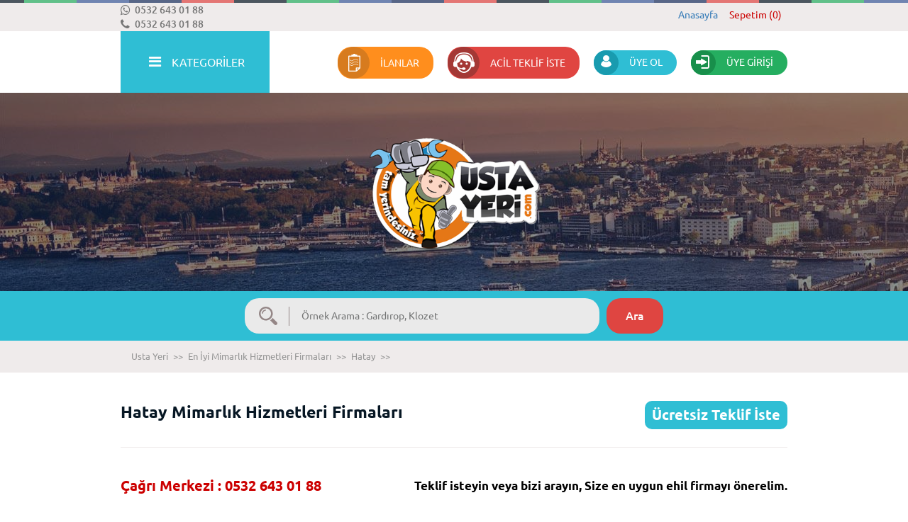

--- FILE ---
content_type: text/html; charset=utf-8
request_url: https://www.ustayeri.com/hatay-mimarlik-hizmetleri-firmalari/
body_size: 22144
content:

<!DOCTYPE html>
<html lang="tr-TR"> 
<head>

    <!-- Page needs ================================================== -->
    <meta http-equiv="Content-Type" content="text/html; charset=UTF-8" /><title>
	 En İyi  Hatay Mimarlık Hizmetleri  Firmaları  UstaYeri.com'da
</title><meta name="robots" content="index, follow,noodp, noarchive, notranslate" />
<meta name="Description" content="En İyi   Hatay Mimarlık Hizmetleri  Firmaları   listelemek, hakkında detaylı bilgi almak ve diğer tüm  Hatay Mimarlık Hizmetleri   firma ve ustaları ayağınıza gelsin istiyorsanız ustayeri'ni ziyaret edin.">
<meta name="google-site-verification" content="o5bZHZI7erdONgo7Aj6DV4Em8Iaebfa63nYUzL1pF4k" />
<meta name='yandex-verification' content='64111772a92d5f91' />
<meta name="msvalidate.01" content="10BC1F9811FE8EB44BA934F67EC7E2CE" />
<meta name="google-site-verification" content="I3oQCUfXfaCriN24PsJ0cYQY0ahDds7XlJrNpmRdYi8" />

<head>
<! Google Tag Manager >
<script>(function(w,d,s,l,i){w[l]=w[l]||[];w[l].push({'gtm.start':
new Date().getTime(),event:'gtm.js'});var f=d.getElementsByTagName(s)[0],
j=d.createElement(s),dl=l!='dataLayer'?'&l='+l:'';j.async=true;j.src=
'https://www.googletagmanager.com/gtm.js?id='+i+dl;f.parentNode.insertBefore(j,f);
})(window,document,'script','dataLayer','GTM-N5P52W3');</script>
<! End Google Tag Manager >
</head>

<body>
<! Google Tag Manager (noscript) >
<noscript><iframe src="https://www.googletagmanager.com/ns.html?id=GTM-N5P52W3"
height="0" width="0" style="display:none;visibility:hidden"></iframe></noscript>
<! End Google Tag Manager (noscript) >
</body>	<link rel="shortcut icon" href="/Uploads/GenelResim/favicon-9121.ico"/>
	<link rel="Shortcut Icon icon" href="/Uploads/GenelResim/favicon-9121.ico"/>
<meta name="format-detection" content="telephone=yes" /><meta name="google" content="notranslate" /><meta name="x-ua-compatible" content="IE=edge,chrome=1" /><meta name="viewport" content="width=device-width, initial-scale=1" />
    <!-- Page needs ================================================== -->

    <!--================= CSS ================================================== -->
    <link rel="stylesheet" type="text/css" href="/css/bootstrap.css" /><link rel="stylesheet" type="text/css" href="/css/normalize.css" /><link rel="stylesheet" type="text/css" href="/css/style.css" /><link rel="stylesheet" type="text/css" href="/css/mobile-style.css" /><link rel="stylesheet" type="text/css" href="/css/animate.css" /><link rel="stylesheet" type="text/css" href="/css/prettyphoto.css" /> <!-- prettyphoto -->
    <link rel="stylesheet" type="text/css" href="/css/owl.carousel.css" /> <!-- owl -->
    <link rel="stylesheet" type="text/css" href="/css/font-awesome.css" /><link rel="stylesheet" type="text/css" href="/css/layerslider.css" /> <!-- layerSlider -->
    <link rel="stylesheet" type="text/css" href="/css/jqtransform.css" /> <!-- form -->
    <link rel="stylesheet" type="text/css" href="/css/validation.css" /> <!-- validation -->

    <!--================= CSS ================================================== -->

    <!--[if lt IE 9]> <script src="https://html5shim.googlecode.com/svn/trunk/html5.js"></script> <![endif]-->

    <!--================== JS ================================================== -->
    <script type="text/javascript" src="/js/jquery-1.11.2.min.js"></script>
	<script type="text/javascript" src="/js/main.js"></script>   
    <script type="text/javascript" src="/js/jquery.prettyphoto.js"></script> <!-- prettyphoto -->
    <script type="text/javascript" src="/js/jquery.jqtransform.js"></script> <!-- form -->
    <script type="text/javascript" src="/js/jquery.validationEngine.js"></script> <!-- validation -->
    <script type="text/javascript" src="/js/jquery.validationEngine-tr.js"></script> <!-- validation -->
    <!--================== JS ================================================== -->

    <!--================== Css G ================================================== -->
    <link href="/css/font.css" rel="stylesheet" type="text/css" />
    <!--================== Css G ================================================== -->

    <!--================== General ================================================= -->
    
    <!--================== General ================================================= -->

</head>
<body>

    <form method="post" action="/hatay-mimarlik-hizmetleri-firmalari/" id="aspnetForm">
<div class="aspNetHidden">
<input type="hidden" name="__EVENTTARGET" id="__EVENTTARGET" value="" />
<input type="hidden" name="__EVENTARGUMENT" id="__EVENTARGUMENT" value="" />
<input type="hidden" name="__VIEWSTATE" id="__VIEWSTATE" value="/[base64]/[base64]/[base64]/[base64]/[base64]/DBC21LYaj16auW6b1oAvdrJaOY=" />
</div>

<script type="text/javascript">
//<![CDATA[
var theForm = document.forms['aspnetForm'];
if (!theForm) {
    theForm = document.aspnetForm;
}
function __doPostBack(eventTarget, eventArgument) {
    if (!theForm.onsubmit || (theForm.onsubmit() != false)) {
        theForm.__EVENTTARGET.value = eventTarget;
        theForm.__EVENTARGUMENT.value = eventArgument;
        theForm.submit();
    }
}
//]]>
</script>


<script src="/WebResource.axd?d=BA8bUILXFhEXo7JGW-hEaEe1vzpW6R6AtSiTb8icTIyHop8br-q2m9hBT-G0RJ8FyvnA22cpKomQsz5Hgkjw34Ss-kfaY_R3hvVf6uK29ss1&amp;t=638393357798026697" type="text/javascript"></script>


<script src="/ScriptResource.axd?d=j6Pq_td8kGY-V3qwfvd3erst02bYXKeOuF4hu8ouBCqf8mZ6QmaKtl80oISqcA1_LgqdbA1a_9W9snGmffzgDxZgdeuEWGhV75HSeqVU8SRFOoterUmlWTQiOHD_Dg109-JB7oACKDuSR1xgDTnQpw2&amp;t=f2cd5c5" type="text/javascript"></script>
<script type="text/javascript">
//<![CDATA[
if (typeof(Sys) === 'undefined') throw new Error('ASP.NET Ajax client-side framework failed to load.');
//]]>
</script>

<script src="/ScriptResource.axd?d=fB5YRk2pMaP3WPBiZ9Tie99hOkx8X1P-lc-oY-oevJ4up1wiHipmjq-x2LI6f9o2lJM_HGLkMcl42TPx-Hi6c17wSjIONq6yRTsNiuMVMkQxKWuervRfTAJr6OxbkJN3snxz2hAEDcw762SfDlG7vQ2&amp;t=f2cd5c5" type="text/javascript"></script>
<div class="aspNetHidden">

	<input type="hidden" name="__VIEWSTATEGENERATOR" id="__VIEWSTATEGENERATOR" value="7A6AD0E0" />
</div>
	    
        <!------------------>
        <script type="text/javascript">
//<![CDATA[
Sys.WebForms.PageRequestManager._initialize('ctl00$ScriptManager', 'aspnetForm', [], [], [], 90, 'ctl00');
//]]>
</script>

        <!------------------>

        

        <!------------------>
        <input type="hidden" name="ctl00$lhdfirmaidb" id="ctl00_lhdfirmaidb" value="0" />
        <input type="hidden" name="ctl00$lhdfirmabanner" id="ctl00_lhdfirmabanner" />
        <input type="hidden" name="ctl00$lhdmcatId" id="ctl00_lhdmcatId" value="0" />
        <input type="hidden" name="ctl00$lhdmtitle" id="ctl00_lhdmtitle" />
		<!------------------>

        <!--** header **-->
        <header class="header anim">

            <!--** topHeader **-->
            <div class="topHeader">

                <div class="container clearfix">
                    <div class="row">

                        <!-- Tel -->
                        <div class="col-md-3">						
						<div class="phone fadeInDown animated"><a target="_blank" title="Whatsapp Destek Hattı" href="https://api.whatsapp.com/send?phone=905326430188"><i class="fa fa-whatsapp"></i>0532 643 01 88</a></div>
						<div class="phone fadeInDown animated"><a href="tel:0532 643 01 88"><i class="fa fa-phone"></i></a>0532 643 01 88</div>
						</div>
                        <!-- Tel -->

                        <!-- Menu -->
                        <div class="col-md-9">
                            <div class="tmenu fadeInDown animated">
                                
                                    <a href='/' title='Anasayfa' >Anasayfa</a>
                                
                                <a class='tMenuSepet' href='/sepetim/' title='Sepetim' style="color:#cc0000;" >Sepetim (0)</a>
                            </div>
                        </div>
                        <!-- Menu -->

                    </div>
                </div>

            </div>
            <!--** topHeader **-->

            <!--** bottomHeader **-->
            <div class="bottomHeader">
                <div class="container clearfix">
                    <div class="row">

                        <!--- Product Cats --->
                        <div class="col-md-3 product-cats">
                            <div class="navMenu">
                                <div class="nav">
                                    
                                    <span class="fadeInDown animated"><i class="fa fa-bars"></i>KATEGORİLER</span>

                                    <!--** opens **-->
                                    <div class="opens rb20">

                                        <div role="tabpanel">

                                            <!-- Nav tabs -->
                                            <ul class="opentabs" role="tablist" id="myTab">
									            <li role="presentation"><a href="#profile" aria-controls="profile" role="tab" data-toggle="tab">TEKLİF İSTE</a></li>
									            <li role="presentation"><a href="#messages" aria-controls="messages" role="tab" data-toggle="tab">MONTAJ / HİZMET</a></li>
                                                <li role="presentation"><a href="#produt" aria-controls="produt" role="tab" data-toggle="tab">ÜRÜN</a></li>
                                                <li role="presentation"><a href="#firm" aria-controls="firm" role="tab" data-toggle="tab">FİRMA</a></li>
									        </ul>
                                            <!-- Nav tabs -->

                                            <!-- Tab panes -->
                                            <div class="tab-content">
                                               
                                                <!-- Tadilat -->
                                                <div role="tabpanel" class="tab-pane" id="profile">
                                                    <div class="tcList">
                                                        <ul>
                                                            
                                                                <li><a href='/teklif-iste/bahce-ve-peyzaj/?CatID=16' title='Bahçe ve Peyzaj'>Bahçe ve Peyzaj</a></li>
                                                            
                                                                <li><a href='/teklif-iste/banyo-dekorasyon/?CatID=17' title='Banyo Dekorasyon'>Banyo Dekorasyon</a></li>
                                                            
                                                                <li><a href='/teklif-iste/bilgisayar-yazilim-tasarim-web/?CatID=519' title='Bilgisayar & Yazılım & Tasarım & Web'>Bilgisayar & Yazılım & Tasarım & Web</a></li>
                                                            
                                                                <li><a href='/teklif-iste/boya-alcipan-ve-kartonpiyer/?CatID=18' title='Boya, Alçıpan ve Kartonpiyer'>Boya, Alçıpan ve Kartonpiyer</a></li>
                                                            
                                                                <li><a href='/teklif-iste/cam-balkon-sistemleri_755/?CatID=2884' title='Cam Balkon Sistemleri'>Cam Balkon Sistemleri</a></li>
                                                            
                                                                <li><a href='/teklif-iste/cilingir-hizmetleri/?CatID=743' title='Çilingir Hizmetleri'>Çilingir Hizmetleri</a></li>
                                                            
                                                                <li><a href='/teklif-iste/demir-celik-sistemleri/?CatID=3896' title='Demir Çelik Sistemleri'>Demir Çelik Sistemleri</a></li>
                                                            
                                                                <li><a href='/teklif-iste/diger-hizmetler/?CatID=36' title='Diğer Hizmetler'>Diğer Hizmetler</a></li>
                                                            
                                                                <li><a href='/teklif-iste/elektrik-elektronik/?CatID=338' title='Elektrik - Elektronik'>Elektrik - Elektronik</a></li>
                                                            
                                                                <li><a href='/teklif-iste/elektrikli-ev-aletleri/?CatID=349' title='Elektrikli Ev Aletleri'>Elektrikli Ev Aletleri</a></li>
                                                            
                                                                <li><a href='/teklif-iste/havuz_-sauna_-buhar-odasi/?CatID=19' title='Havuz, Sauna, Buhar Odası'>Havuz, Sauna, Buhar Odası</a></li>
                                                            
                                                                <li><a href='/teklif-iste/isitma-sistemleri/?CatID=20' title='Isıtma Sistemleri'>Isıtma Sistemleri</a></li>
                                                            
                                                                <li><a href='/teklif-iste/insaat-isleri/?CatID=21' title='İnşaat İşleri'>İnşaat İşleri</a></li>
                                                            
                                                                <li><a href='/teklif-iste/is-makinalari/?CatID=749' title='İş Makinaları'>İş Makinaları</a></li>
                                                            
                                                                <li><a href='/teklif-iste/kapi-pencere-ve-balkon/?CatID=22' title='Kapı Pencere ve Balkon'>Kapı Pencere ve Balkon</a></li>
                                                            
                                                                <li><a href='/teklif-iste/marangoz_-ahsap-isleri/?CatID=23' title='Marangoz, Ahşap İşleri'>Marangoz, Ahşap İşleri</a></li>
                                                            
                                                                <li><a href='/teklif-iste/mezar-yapim-isleri/?CatID=3893' title='Mezar Yapım İşleri'>Mezar Yapım İşleri</a></li>
                                                            
                                                                <li><a href='/teklif-iste/mimarlik-hizmetleri/?CatID=24' title='Mimarlık Hizmetleri'>Mimarlık Hizmetleri</a></li>
                                                            
                                                                <li><a href='/teklif-iste/mutfak-dekorasyon/?CatID=25' title='Mutfak Dekorasyon'>Mutfak Dekorasyon</a></li>
                                                            
                                                                <li><a href='/teklif-iste/nakliyat/?CatID=26' title='Nakliyat'>Nakliyat</a></li>
                                                            
                                                                <li><a href='/teklif-iste/organizasyonlar/?CatID=501' title='Organizasyonlar'>Organizasyonlar</a></li>
                                                            
                                                                <li><a href='/teklif-iste/orman-urunleri/?CatID=3904' title='Orman Ürünleri'>Orman Ürünleri</a></li>
                                                            
                                                                <li><a href='/teklif-iste/oto-hizmetleri/?CatID=471' title='Oto Hizmetleri'>Oto Hizmetleri</a></li>
                                                            
                                                                <li><a href='/teklif-iste/prefabrik-yapilar/?CatID=777' title='Prefabrik Yapılar'>Prefabrik Yapılar</a></li>
                                                            
                                                                <li><a href='/teklif-iste/reklam_-promosyon/?CatID=27' title='Reklam, Promosyon'>Reklam, Promosyon</a></li>
                                                            
                                                                <li><a href='/teklif-iste/sigorta-aracilik-hizmetleri/?CatID=28' title='Sigorta Aracılık Hizmetleri'>Sigorta Aracılık Hizmetleri</a></li>
                                                            
                                                                <li><a href='/teklif-iste/sogutma-sistemleri/?CatID=29' title='Soğutma Sistemleri'>Soğutma Sistemleri</a></li>
                                                            
                                                                <li><a href='/teklif-iste/tadilat-ve-restorasyon/?CatID=30' title='Tadilat ve Restorasyon'>Tadilat ve Restorasyon</a></li>
                                                            
                                                                <li><a href='/teklif-iste/tavan-kaplama-duvar-kaplama/?CatID=551' title='Tavan Kaplama / Duvar Kaplama'>Tavan Kaplama / Duvar Kaplama</a></li>
                                                            
                                                                <li><a href='/teklif-iste/temizlik-isleri/?CatID=31' title='Temizlik İşleri'>Temizlik İşleri</a></li>
                                                            
                                                                <li><a href='/teklif-iste/tesisat-isleri/?CatID=32' title='Tesisat İşleri'>Tesisat İşleri</a></li>
                                                            
                                                                <li><a href='/teklif-iste/yalitim-ve-mantolama/?CatID=33' title='Yalıtım ve Mantolama'>Yalıtım ve Mantolama</a></li>
                                                            
                                                                <li><a href='/teklif-iste/zemin-doseme/?CatID=34' title='Zemin Döşeme ve Kaplama'>Zemin Döşeme ve Kaplama</a></li>
                                                            
                                                        </ul>
                                                    </div>
                                                </div>
                                                <!-- Tadilat -->

                                                <!-- Hizmet -->
                                                <div role="tabpanel" class="tab-pane" id="messages">
                                                    <div class="tcList">
                                                        <ul>
                                                            
                                                                <li><a href='/banyo-dekorasyon/?stryutur=3' title='Banyo Dekorasyon'>Banyo Dekorasyon</a></li>
                                                            
                                                                <li><a href='/bilgisayar-yazilim-tasarim-web/?stryutur=3' title='Bilgisayar & Yazılım & Tasarım & Web'>Bilgisayar & Yazılım & Tasarım & Web</a></li>
                                                            
                                                                <li><a href='/cilingir-hizmetleri/?stryutur=3' title='Çilingir Hizmetleri'>Çilingir Hizmetleri</a></li>
                                                            
                                                                <li><a href='/diger-hizmetler/?stryutur=3' title='Diğer Hizmetler'>Diğer Hizmetler</a></li>
                                                            
                                                                <li><a href='/elektrik-elektronik/?stryutur=3' title='Elektrik - Elektronik'>Elektrik - Elektronik</a></li>
                                                            
                                                                <li><a href='/elektrikli-ev-aletleri/?stryutur=3' title='Elektrikli Ev Aletleri'>Elektrikli Ev Aletleri</a></li>
                                                            
                                                                <li><a href='/insaat-isleri/?stryutur=3' title='İnşaat İşleri'>İnşaat İşleri</a></li>
                                                            
                                                                <li><a href='/kapi-pencere-ve-balkon/?stryutur=3' title='Kapı Pencere ve Balkon'>Kapı Pencere ve Balkon</a></li>
                                                            
                                                                <li><a href='/marangoz_-ahsap-isleri/?stryutur=3' title='Marangoz, Ahşap İşleri'>Marangoz, Ahşap İşleri</a></li>
                                                            
                                                                <li><a href='/mimarlik-hizmetleri/?stryutur=3' title='Mimarlık Hizmetleri'>Mimarlık Hizmetleri</a></li>
                                                            
                                                                <li><a href='/mobilya/?stryutur=3' title='Mobilya'>Mobilya</a></li>
                                                            
                                                                <li><a href='/mutfak-dekorasyon/?stryutur=3' title='Mutfak Dekorasyon'>Mutfak Dekorasyon</a></li>
                                                            
                                                                <li><a href='/nakliyat/?stryutur=3' title='Nakliyat'>Nakliyat</a></li>
                                                            
                                                                <li><a href='/organizasyonlar/?stryutur=3' title='Organizasyonlar'>Organizasyonlar</a></li>
                                                            
                                                                <li><a href='/oto-hizmetleri/?stryutur=3' title='Oto Hizmetleri'>Oto Hizmetleri</a></li>
                                                            
                                                                <li><a href='/reklam_-promosyon/?stryutur=3' title='Reklam, Promosyon'>Reklam, Promosyon</a></li>
                                                            
                                                                <li><a href='/sogutma-sistemleri/?stryutur=3' title='Soğutma Sistemleri'>Soğutma Sistemleri</a></li>
                                                            
                                                                <li><a href='/tadilat-ve-restorasyon/?stryutur=3' title='Tadilat ve Restorasyon'>Tadilat ve Restorasyon</a></li>
                                                            
                                                                <li><a href='/temizlik-isleri/?stryutur=3' title='Temizlik İşleri'>Temizlik İşleri</a></li>
                                                            
                                                                <li><a href='/tesisat-isleri/?stryutur=3' title='Tesisat İşleri'>Tesisat İşleri</a></li>
                                                            
                                                                <li><a href='/yalitim-ve-mantolama/?stryutur=3' title='Yalıtım ve Mantolama'>Yalıtım ve Mantolama</a></li>
                                                            
                                                                <li><a href='/yapi-market-bahce/?stryutur=3' title='Yapı Market - Bahçe'>Yapı Market - Bahçe</a></li>
                                                            
                                                        </ul>
                                                    </div>
                                                </div>
                                                <!-- Hizmet -->

                                                <!-- Ürün -->
                                                <div role="tabpanel" class="tab-pane" id="produt">
                                                    <div class="tcList">
                                                        <ul>
                                                            
                                                                <li><a href='/aydinlatma/?stryutur=1' title='Aydınlatma'>Aydınlatma</a></li>
                                                            
                                                                <li><a href='/banyo-dekorasyon/?stryutur=1' title='Banyo Dekorasyon'>Banyo Dekorasyon</a></li>
                                                            
                                                                <li><a href='/bilgisayar-yazilim-tasarim-web/?stryutur=1' title='Bilgisayar & Yazılım & Tasarım & Web'>Bilgisayar & Yazılım & Tasarım & Web</a></li>
                                                            
                                                                <li><a href='/elektrik-elektronik/?stryutur=1' title='Elektrik - Elektronik'>Elektrik - Elektronik</a></li>
                                                            
                                                                <li><a href='/elektrikli-ev-aletleri/?stryutur=1' title='Elektrikli Ev Aletleri'>Elektrikli Ev Aletleri</a></li>
                                                            
                                                                <li><a href='/isitma-sistemleri/?stryutur=1' title='Isıtma Sistemleri'>Isıtma Sistemleri</a></li>
                                                            
                                                                <li><a href='/insaat-isleri/?stryutur=1' title='İnşaat İşleri'>İnşaat İşleri</a></li>
                                                            
                                                                <li><a href='/kapi-pencere-ve-balkon/?stryutur=1' title='Kapı Pencere ve Balkon'>Kapı Pencere ve Balkon</a></li>
                                                            
                                                                <li><a href='/mimarlik-hizmetleri/?stryutur=1' title='Mimarlık Hizmetleri'>Mimarlık Hizmetleri</a></li>
                                                            
                                                                <li><a href='/mobilya/?stryutur=1' title='Mobilya'>Mobilya</a></li>
                                                            
                                                                <li><a href='/prefabrik-yapilar/?stryutur=1' title='Prefabrik Yapılar'>Prefabrik Yapılar</a></li>
                                                            
                                                                <li><a href='/reklam_-promosyon/?stryutur=1' title='Reklam, Promosyon'>Reklam, Promosyon</a></li>
                                                            
                                                                <li><a href='/yapi-market-bahce/?stryutur=1' title='Yapı Market - Bahçe'>Yapı Market - Bahçe</a></li>
                                                            
                                                        </ul>
                                                    </div>
                                                </div>
                                                <!-- Ürün -->

                                                <!-- Firma -->
                                                <div role="tabpanel" class="tab-pane" id="firm">
                                                    <div class="tcList">
                                                        <ul>
                                                            
                                                                <li><a href='/firmalar/aydinlatma/' title='Aydınlatma'>Aydınlatma</a></li>
                                                            
                                                                <li><a href='/firmalar/bahce-ve-peyzaj/' title='Bahçe ve Peyzaj'>Bahçe ve Peyzaj</a></li>
                                                            
                                                                <li><a href='/firmalar/banyo-dekorasyon/' title='Banyo Dekorasyon'>Banyo Dekorasyon</a></li>
                                                            
                                                                <li><a href='/firmalar/bilgisayar-yazilim-tasarim-web/' title='Bilgisayar & Yazılım & Tasarım & Web'>Bilgisayar & Yazılım & Tasarım & Web</a></li>
                                                            
                                                                <li><a href='/firmalar/boya-alcipan-ve-kartonpiyer/' title='Boya, Alçıpan ve Kartonpiyer'>Boya, Alçıpan ve Kartonpiyer</a></li>
                                                            
                                                                <li><a href='/firmalar/cam-balkon-sistemleri_755/' title='Cam Balkon Sistemleri'>Cam Balkon Sistemleri</a></li>
                                                            
                                                                <li><a href='/firmalar/cilingir-hizmetleri/' title='Çilingir Hizmetleri'>Çilingir Hizmetleri</a></li>
                                                            
                                                                <li><a href='/firmalar/demir-celik-sistemleri/' title='Demir Çelik Sistemleri'>Demir Çelik Sistemleri</a></li>
                                                            
                                                                <li><a href='/firmalar/diger-hizmetler/' title='Diğer Hizmetler'>Diğer Hizmetler</a></li>
                                                            
                                                                <li><a href='/firmalar/elektrik-elektronik/' title='Elektrik - Elektronik'>Elektrik - Elektronik</a></li>
                                                            
                                                                <li><a href='/firmalar/elektrikli-ev-aletleri/' title='Elektrikli Ev Aletleri'>Elektrikli Ev Aletleri</a></li>
                                                            
                                                                <li><a href='/firmalar/ev-dekorasyon/' title='Ev Dekorasyon'>Ev Dekorasyon</a></li>
                                                            
                                                                <li><a href='/firmalar/ev-tekstili/' title='Ev Tekstili'>Ev Tekstili</a></li>
                                                            
                                                                <li><a href='/firmalar/havuz_-sauna_-buhar-odasi/' title='Havuz, Sauna, Buhar Odası'>Havuz, Sauna, Buhar Odası</a></li>
                                                            
                                                                <li><a href='/firmalar/isitma-sistemleri/' title='Isıtma Sistemleri'>Isıtma Sistemleri</a></li>
                                                            
                                                                <li><a href='/firmalar/insaat-isleri/' title='İnşaat İşleri'>İnşaat İşleri</a></li>
                                                            
                                                                <li><a href='/firmalar/is-makinalari/' title='İş Makinaları'>İş Makinaları</a></li>
                                                            
                                                                <li><a href='/firmalar/kapi-pencere-ve-balkon/' title='Kapı Pencere ve Balkon'>Kapı Pencere ve Balkon</a></li>
                                                            
                                                                <li><a href='/firmalar/marangoz_-ahsap-isleri/' title='Marangoz, Ahşap İşleri'>Marangoz, Ahşap İşleri</a></li>
                                                            
                                                                <li><a href='/firmalar/mezar-yapim-isleri/' title='Mezar Yapım İşleri'>Mezar Yapım İşleri</a></li>
                                                            
                                                                <li><a href='/firmalar/mimarlik-hizmetleri/' title='Mimarlık Hizmetleri'>Mimarlık Hizmetleri</a></li>
                                                            
                                                                <li><a href='/firmalar/mobilya/' title='Mobilya'>Mobilya</a></li>
                                                            
                                                                <li><a href='/firmalar/mutfak-dekorasyon/' title='Mutfak Dekorasyon'>Mutfak Dekorasyon</a></li>
                                                            
                                                                <li><a href='/firmalar/nakliyat/' title='Nakliyat'>Nakliyat</a></li>
                                                            
                                                                <li><a href='/firmalar/organizasyonlar/' title='Organizasyonlar'>Organizasyonlar</a></li>
                                                            
                                                                <li><a href='/firmalar/orman-urunleri/' title='Orman Ürünleri'>Orman Ürünleri</a></li>
                                                            
                                                                <li><a href='/firmalar/oto-hizmetleri/' title='Oto Hizmetleri'>Oto Hizmetleri</a></li>
                                                            
                                                                <li><a href='/firmalar/prefabrik-yapilar/' title='Prefabrik Yapılar'>Prefabrik Yapılar</a></li>
                                                            
                                                                <li><a href='/firmalar/reklam_-promosyon/' title='Reklam, Promosyon'>Reklam, Promosyon</a></li>
                                                            
                                                                <li><a href='/firmalar/sigorta-aracilik-hizmetleri/' title='Sigorta Aracılık Hizmetleri'>Sigorta Aracılık Hizmetleri</a></li>
                                                            
                                                                <li><a href='/firmalar/sogutma-sistemleri/' title='Soğutma Sistemleri'>Soğutma Sistemleri</a></li>
                                                            
                                                                <li><a href='/firmalar/tadilat-ve-restorasyon/' title='Tadilat ve Restorasyon'>Tadilat ve Restorasyon</a></li>
                                                            
                                                                <li><a href='/firmalar/tavan-kaplama-duvar-kaplama/' title='Tavan Kaplama / Duvar Kaplama'>Tavan Kaplama / Duvar Kaplama</a></li>
                                                            
                                                                <li><a href='/firmalar/temizlik-isleri/' title='Temizlik İşleri'>Temizlik İşleri</a></li>
                                                            
                                                                <li><a href='/firmalar/tesisat-isleri/' title='Tesisat İşleri'>Tesisat İşleri</a></li>
                                                            
                                                                <li><a href='/firmalar/yalitim-ve-mantolama/' title='Yalıtım ve Mantolama'>Yalıtım ve Mantolama</a></li>
                                                            
                                                                <li><a href='/firmalar/yapi-market-bahce/' title='Yapı Market - Bahçe'>Yapı Market - Bahçe</a></li>
                                                            
                                                                <li><a href='/firmalar/zemin-doseme/' title='Zemin Döşeme ve Kaplama'>Zemin Döşeme ve Kaplama</a></li>
                                                            
                                                        </ul>
                                                    </div>
                                                </div>
                                                <!-- Firma -->

                                            </div>
                                            <!-- Tab panes -->

                                        </div>

                                    </div>
                                    <!--** opens **-->

                                </div>
                            </div>
                        </div>
                        <!--- Product Cats --->

                        <!--- Register & Login Button --->
                        <div class="col-md-9 register-login-btns">
                            <div class="bhbtns">

                                <a href="/ilanlar/" class="btnsOne radius20 fadeInDown animated"><div class="icon img-circle" title="İlanlar"><i class="i"></i></div>İLANLAR</a>
                                <a href="/acil-teklif-iste/" class="btnsOne55 radius20 fadeInDown animated"><div class="icon img-circle" title="Acil Teklif İste"><i class="i"></i></div>ACİL TEKLİF İSTE</a>
                                
                                    <a href="/yeni-uyelik/?t=1#yrm" class="btnsTwo radius20 fadeInDown animated" title="ÜYE OL"><div class="icon img-circle"><i class="i"></i></div>ÜYE OL</a>
                                    <a href="/uye-girisi/?return-url=/hatay-mimarlik-hizmetleri-firmalari/" class="btnsThree radius20 fadeInDown animated" title="ÜYE GİRİŞİ"><div class="icon img-circle"><i class="i"></i></div>ÜYE GİRİŞİ</a>
                                

                            </div>
                        </div>
                        <!--- Register & Login Button --->

                        <!-- Mobile Register & Login Button -->
                        <div class="col-md-3 mobile-rgstr-btns">
                            <div class="navMenu">
                                <div class="nav">
                                    <span class="fadeInDown animated"><i class="fa fa-bars"></i>MENÜLER</span>
                                    <div class="opens rb20">
                                        <div role="tabpanel">
                                            <ul class="opentabs" role="tablist">
                                                <li role="presentation"><a href="/ilanlar/" class="btnsOne55 fadeInDown animated">İLANLAR</a></li>
                                                <li role="presentation"><a href="/acil-teklif-iste/" class="btnsOne fadeInDown animated">ACİL TEKLİF İSTE</a></li>
                                                
                                                    <li role="presentation"><a href="/yeni-uyelik/?t=1#yrm" class="btnsTwo fadeInDown animated" title="ÜYE OL">ÜYE OL</a></li>
                                                    <li role="presentation"><a href="/uye-girisi/?return-url=/hatay-mimarlik-hizmetleri-firmalari/" class="btnsThree fadeInDown animated" title="ÜYE GİRİŞİ">ÜYE GİRİŞİ</a></li>
                                                
                                             </ul>
                                        </div>
                                    </div>
                                </div>
                           </div>
                        </div>
                        <!-- Mobile Register & Login Button -->
                    </div>
                </div>
            </div>
            <!--** bottomHeader **-->

        </header>
        <!--** header **-->



        <!--** slider **-->
        
            
            <section class="slider sliderSub">

	            <!--** slidesText **-->
	            <div class="slidesText">
		            <div class="container clearfix">
			            <div class="row">
				            <div class="col-md-12">
					            <div class="logo fadeInDown animated"><a href="/" title="Usta Yeri"><img style="width:250px; margin:40px 0 0 0; " alt="Usta Yeri" src="/Uploads/GenelResim/logo-ustayeri-6258.png"></a></div>
				            </div>
			            </div>
		            </div>	
	            </div>
	            <!--** slidesText **-->

                <!--** slidesOverlay **-->
	            <div class="slidesOverlay"></div>
                <!--** slidesOverlay **-->

	            <!--** slides **-->
	            <div class="slides" style="background: url(/Uploads/GenelResim/sub-slider-2031.jpg) !important;"></div>
	            <!--** slides **-->

                <!--** Search **-->
                <div class="navigation2" style="width:100%; height:70px; float:left; bottom:-70px; position:absolute; z-index:999;     background-color:#2FBED4">
                    <div class="container">
    <div class="homeSearch fadeInDown animated">
        <div class="hsBox radius20">
            <div class="inset radius20">
                <div class="tpSearchDv">
                    <input name="ctl00$TopSearch1$txtSearch" type="text" id="ctl00_TopSearch1_txtSearch" class="inputtekrar radius20" onkeydown="if(event.which || event.keyCode){if ((event.which == 13) || (event.keyCode == 13)) {document.getElementById(&#39;btnaramabuton&#39;).click();return false;}} else {return true}; " placeholder="Örnek Arama : Gardırop, Klozet" />
                    <input type="button" class="btnstekrar radius20 anim" id="btnaramabuton" onclick="return AltSearch()" value="Ara" />
                </div>
            </div>
        </div>
    </div>

    <script type="text/javascript">
        function AltSearch() {
        var veriarama = $("#ctl00_TopSearch1_txtSearch").val().trim();
                for (var i = 0; i <= veriarama.split(' ').length; i++) {
                    veriarama = veriarama.replace(' ', '-');
                }
                veriarama = $.trim(veriarama)
                window.location = "/arama/?q=" + veriarama + ""; return false;
            }
    </script>
</div>
                </div>
                <!--** Search **-->

            </section>

        
        <!--** slider **-->

        <!--** content **-->
        
    <section class="content anim">

        <!--** navigation **-->
        <div class="navigation">
            <div class="container clearfix">
                <div class="row">
                    <div class="col-md-12">
                        <a href="/" title="Usta Yeri">Usta Yeri</a><span>&gt;&gt;</span>
                        <a href="/mimarlik-hizmetleri-firmalari/" title="En İyi  Mimarlık Hizmetleri Firmaları ">En İyi  Mimarlık Hizmetleri Firmaları </a><span>&gt;&gt;</span>
	                    
	                    <a href="/hatay-mimarlik-hizmetleri-firmalari/" title="En İyi  Hatay  Mimarlık Hizmetleri Firmaları ">Hatay </a><span>&gt;&gt;</span>
	                    
	                </div>
                </div>
            </div>
        </div>
        <!--** navigation **-->

        <!--** subPage **-->
        <div class="subPage">
            <div class="container clearfix">
                <div class="row">
                    <div class="col-md-12">

                        <!--** Title **-->
                        <div class="spTitles">Hatay Mimarlık Hizmetleri  Firmaları  <span style="float:right;"> <a href="/acil-teklif-iste/" class="btnsg radius10"   style="margin-bottom: 10px; height: 40px !important; font-size: 20px !important; line-height: 40px !important;" title="Ücretsiz Teklif İste">Ücretsiz Teklif İste</a></span></div>
						<div>
							<span style=" float:left; font-size: 20px; margin: 0px 0px 20px 0px; font-weight: bolder; color: #cc0000 " width: 100%;" >Çağrı Merkezi : 0532 643 01 88 </span>
							<span style=" float:right; font-size: 17px; margin: 2px 0px 20px 0px;  color: #000; font-weight: bold;" >Teklif isteyin veya bizi arayın, Size en uygun ehil firmayı önerelim.</span>
						</div>
					    <!--** Title **-->
						
						<div style="margin-bottom:20px;"><a href="/acil-teklif-iste/" "Tüm Ehil Firma Ücretsiz Teklif İste">
							<img class="nrml-tklf" src="/images/ehil-firma-teklif-iste.png" alt="Ehil Firma Ücretsiz Teklif İste">
							<img class="mobil-tklf" src="/images/mobil-ucretsiz-teklif-iste.png" alt="Ehil Firma Ücretsiz Teklif İste">
						</a></div>

                        <!--** leftArea **-->
                        <div class="leftArea" style="display:none;">

                            <!--** catBox **-->
                            <div class="catBox radius10">
                                <h1 class="rt10">Mimarlık Hizmetleri</h1>

                                

                                <div id="ctl00_ContentPlaceHolder1_pnlilceler" class="catInset scrollColor">
                                    <ul>
                                        
                                           <li><a href='/hatay-antakya-mimarlik-hizmetleri-firmalari/' title='Hatay  Antakya Mimarlık Hizmetleri Firmaları'>Hatay  Antakya Mimarlık Hizmetleri Firmaları</a></li>
                                        
                                           <li><a href='/hatay-dortyol-mimarlik-hizmetleri-firmalari/' title='Hatay  Dörtyol Mimarlık Hizmetleri Firmaları'>Hatay  Dörtyol Mimarlık Hizmetleri Firmaları</a></li>
                                        
                                           <li><a href='/hatay-iskenderun-mimarlik-hizmetleri-firmalari/' title='Hatay  İskenderun Mimarlık Hizmetleri Firmaları'>Hatay  İskenderun Mimarlık Hizmetleri Firmaları</a></li>
                                        
                                           <li><a href='/hatay-kirikhan-mimarlik-hizmetleri-firmalari/' title='Hatay  Kırıkhan Mimarlık Hizmetleri Firmaları'>Hatay  Kırıkhan Mimarlık Hizmetleri Firmaları</a></li>
                                        
                                    </ul>
                                </div>
                            </div>
                            <!--** catBox **-->

                            


                        </div>
                        <!--** leftArea **-->


                        <!--** rightArea **-->
                        <div class="rightArea" style="width:100% !important">

                            <!--** FirmListPage **-->
                            <div class="FirmListPage">
                                <ul>
                                    
                                        <li class="radius10 anim" style="height: 252px !important; margin: 0 10px 25px 10px !important;">
                                            <div class="img mold anim"><div><a href="/firmalar/guney-insaat-taahhut.html" title="Güney İnşaat Taahhüt" target="_blank"><img src="/Uploads/GenelResim/k_guney-insaat-resmi-logosu-1-601519.jpg" alt="Güney İnşaat Taahhüt"></a></div></div>
                                            <div class="bottoms">
                                                <div class="productTitle" style="height:20px !important; margin:8px 0px 15px 0px !important">Güney İnşaat Taahhüt</div>
                                                <a href="/firmalar/guney-insaat-taahhut.html" title="Ücretsiz Teklif İste" class="btns radius5">Teklif İste</a>
                                            </div>
                                        </li>
                                    
                                        <li class="radius10 anim" style="height: 252px !important; margin: 0 10px 25px 10px !important;">
                                            <div class="img mold anim"><div><a href="/firmalar/design-peyzaj.html" title="Design Peyzaj" target="_blank"><img src="/Uploads/GenelResim/k_design-peyzaj-22.jpg" alt="Design Peyzaj"></a></div></div>
                                            <div class="bottoms">
                                                <div class="productTitle" style="height:20px !important; margin:8px 0px 15px 0px !important">Design Peyzaj</div>
                                                <a href="/firmalar/design-peyzaj.html" title="Ücretsiz Teklif İste" class="btns radius5">Teklif İste</a>
                                            </div>
                                        </li>
                                    
                                        <li class="radius10 anim" style="height: 252px !important; margin: 0 10px 25px 10px !important;">
                                            <div class="img mold anim"><div><a href="/firmalar/atasehir-kenanoglu-insaat-ve-mimarlik-danismalik-hizmetleri.html" title="Kenanoğlu İnşaat ve Mimarlık" target="_blank"><img src="/Uploads/GenelResim/k_1472015134330108.jpg" alt="Kenanoğlu İnşaat ve Mimarlık"></a></div></div>
                                            <div class="bottoms">
                                                <div class="productTitle" style="height:20px !important; margin:8px 0px 15px 0px !important">Kenanoğlu İnşaat ve Mimarlık</div>
                                                <a href="/firmalar/atasehir-kenanoglu-insaat-ve-mimarlik-danismalik-hizmetleri.html" title="Ücretsiz Teklif İste" class="btns radius5">Teklif İste</a>
                                            </div>
                                        </li>
                                    
                                        <li class="radius10 anim" style="height: 252px !important; margin: 0 10px 25px 10px !important;">
                                            <div class="img mold anim"><div><a href="/firmalar/en-iyi-ic-mimarlik-hizmetleri.html" title="Nar Yapı Mimarlık" target="_blank"><img src="/Uploads/GenelResim/k_nar-yapi-mimarlik-32.png" alt="Nar Yapı Mimarlık"></a></div></div>
                                            <div class="bottoms">
                                                <div class="productTitle" style="height:20px !important; margin:8px 0px 15px 0px !important">Nar Yapı Mimarlık</div>
                                                <a href="/firmalar/en-iyi-ic-mimarlik-hizmetleri.html" title="Ücretsiz Teklif İste" class="btns radius5">Teklif İste</a>
                                            </div>
                                        </li>
                                    
                                        <li class="radius10 anim" style="height: 252px !important; margin: 0 10px 25px 10px !important;">
                                            <div class="img mold anim"><div><a href="/firmalar/deniz-muhendislik.html" title="Deniz Mühendislik" target="_blank"><img src="/Uploads/GenelResim/k_2112014134555357.jpg" alt="Deniz Mühendislik"></a></div></div>
                                            <div class="bottoms">
                                                <div class="productTitle" style="height:20px !important; margin:8px 0px 15px 0px !important">Deniz Mühendislik</div>
                                                <a href="/firmalar/deniz-muhendislik.html" title="Ücretsiz Teklif İste" class="btns radius5">Teklif İste</a>
                                            </div>
                                        </li>
                                    
                                        <li class="radius10 anim" style="height: 252px !important; margin: 0 10px 25px 10px !important;">
                                            <div class="img mold anim"><div><a href="/firmalar/atasehir-kaya-muhedislik-hizmetli-ve-danismalik-hizmetleri.html" title="Kaya Mühendislik" target="_blank"><img src="/Uploads/GenelResim/k_147201514183356.png" alt="Kaya Mühendislik"></a></div></div>
                                            <div class="bottoms">
                                                <div class="productTitle" style="height:20px !important; margin:8px 0px 15px 0px !important">Kaya Mühendislik</div>
                                                <a href="/firmalar/atasehir-kaya-muhedislik-hizmetli-ve-danismalik-hizmetleri.html" title="Ücretsiz Teklif İste" class="btns radius5">Teklif İste</a>
                                            </div>
                                        </li>
                                    
                                        <li class="radius10 anim" style="height: 252px !important; margin: 0 10px 25px 10px !important;">
                                            <div class="img mold anim"><div><a href="/firmalar/istanbul-geneline-mobilya-ve-dekorasyon-isleri.html" title="Arliva Mutfak" target="_blank"><img src="/Uploads/GenelResim/k_arliva-mutfak-78.jpg" alt="Arliva Mutfak"></a></div></div>
                                            <div class="bottoms">
                                                <div class="productTitle" style="height:20px !important; margin:8px 0px 15px 0px !important">Arliva Mutfak</div>
                                                <a href="/firmalar/istanbul-geneline-mobilya-ve-dekorasyon-isleri.html" title="Ücretsiz Teklif İste" class="btns radius5">Teklif İste</a>
                                            </div>
                                        </li>
                                    
                                        <li class="radius10 anim" style="height: 252px !important; margin: 0 10px 25px 10px !important;">
                                            <div class="img mold anim"><div><a href="/firmalar/koltuk-sandalye-doseme-mobilya-doseme-hizmetleri-mobilya-tedarik-ve-bakim-hizmetleri.html" title="Saraks Mobilya" target="_blank"><img src="/Uploads/GenelResim/k_saraks-mobilya-24.jpg" alt="Saraks Mobilya"></a></div></div>
                                            <div class="bottoms">
                                                <div class="productTitle" style="height:20px !important; margin:8px 0px 15px 0px !important">Saraks Mobilya</div>
                                                <a href="/firmalar/koltuk-sandalye-doseme-mobilya-doseme-hizmetleri-mobilya-tedarik-ve-bakim-hizmetleri.html" title="Ücretsiz Teklif İste" class="btns radius5">Teklif İste</a>
                                            </div>
                                        </li>
                                    
                                </ul>
                            </div>
                            <!--** FirmListPage **-->
							
  						    <!--** Not **-->
							<div style="margin:30px 0px 0px 0px; line-height:25px; font-size: 16px">
                                <span style="color:#000; font-weight:bold;">Hatay Mimarlık Hizmetleri  Firmaları </span> ile ilgili hizmet veya fiyat almak istiyorsanız "<a href="/acil-teklif-iste/" style="color:#cc0000; font-weight:bold; text-decoration:none;">Acil Teklif Formunu</a>" doldurabilir veya <span style="color:#cc0000; font-weight:bold;">0532 643 01 88</span> numaralı telefondan bize ulaşabilirsiniz. İşinde ehil olan mimarlık hizmetleri firmalarını, sizin için arayıp ihtiyacınıza uygun teklifler buluruz.  Üstelik ustayeri.com tarafından sağlanan bu hizmet tamamen ücretsiz.
                            </div>
                            <!--** Not **-->


                            <!-- Bulunamadı --->
                            
                            <!-- Bulunamadı --->

                            <!-- pagers -->
                            
                            <!-- pagers -->

                        </div>
                        <!--** rightArea **-->

                        

                    </div>
                </div>
            </div>
        </div>
        <!--** subPage **-->

    </section>

        <!--** content **-->

        <!--** footer **-->
        <footer class="footer anim">
            <div class="container clearfix">
                <div class="row">

                    <!--** top **-->
                    <div class="top">

                         
                            <div class="col-md-4" style="width: 25%">
	                            <div class="boxes">
		                            <div class="altbaslik">USTA YERİ</div>
			                        <ul>
				                         
            		                        <li><a href='/usta-yeri/hakkimizda.html' title='Hakkımızda'>Hakkımızda</a></li>
                                         
            		                        <li><a href='/usta-yeri/mesafeli-satis-sozlesmesi.html' title='Mesafeli Satış Sözleşmesi'>Mesafeli Satış Sözleşmesi</a></li>
                                         
            		                        <li><a href='/usta-yeri/iptal-ve-iade-kosullari.html' title='İptal ve İade Koşulları'>İptal ve İade Koşulları</a></li>
                                        
			                        </ul>
                                </div>
                            </div>
                         
                            <div class="col-md-4" style="width: 25%">
	                            <div class="boxes">
		                            <div class="altbaslik">BASINDA BİZ</div>
			                        <ul>
				                         
            		                        <li><a href='/sikca-sorulan-sorular/' title='Sıkça Sorulan Sorular'>Sıkça Sorulan Sorular</a></li>
                                         
            		                        <li><a href='/bizden-haberler/yenilenen-yuzumuz-ve-altyapimiz-hayata-gecmistir.html' title='Bizden Haberler'>Bizden Haberler</a></li>
                                         
            		                        <li><a href='/blog/' title='Blog'>Blog</a></li>
                                        
			                        </ul>
                                </div>
                            </div>
                         
                            <div class="col-md-4" style="width: 25%">
	                            <div class="boxes">
		                            <div class="altbaslik">REKLAM</div>
			                        <ul>
				                         
            		                        <li><a href='/reklam_98/uyelik-sozlesmesi.html' title='Üyelik Sözleşmesi'>Üyelik Sözleşmesi</a></li>
                                         
            		                        <li><a href='/reklam_98/gizlilik-politikasi.html' title='Gizlilik Politikası'>Gizlilik Politikası</a></li>
                                         
            		                        <li><a href='/reklam_98/reklam-verin.html' title='Reklam Verin'>Reklam Verin</a></li>
                                        
			                        </ul>
                                </div>
                            </div>
                         
                            <div class="col-md-4" style="width: 25%">
	                            <div class="boxes">
		                            <div class="altbaslik">BİZE ULAŞIN</div>
			                        <ul>
				                         
            		                        <li><a href='/iletisim-bilgileri/' title='İletişim Bilgileri'>İletişim Bilgileri</a></li>
                                         
            		                        <li><a href='/firmalar/?stryuyelikturid=3' title='Bayilerimiz'>Bayilerimiz</a></li>
                                         
            		                        <li><a href='/usta-yeri-nerede/' title='Usta Yeri Nerede'>Usta Yeri Nerede</a></li>
                                        
			                        </ul>
                                </div>
                            </div>
                         

                    </div>
                    <!--** top **-->

                    <!--** bottom **-->
                    <div class="bottom">

                        <div class="text">© 2013 - 2026 | USTA YERİ Tüm Hakkları Saklıdır. <br><span style="font-size:9px;">USTAYERİ® Markaların Korunması hakkında 556 sayılı kanun hükmünde kararnameye göre 10.11.2013 tarihinde 2013 85153 tescil numarası ile koruma altındadır.  </span></div>

                        <div class="social">
                            <a href="http://www.facebook.com/ustayericom"  target="_blank" title="Facebook" rel="nofollow"><div class="facebook"></div></a>
                            <a href="http://www.twitter.com/ustayeri" target="_blank" title="Twitter" rel="nofollow"><div class="twitter"></div></a>
                            <a href="http://www.youtube.com/ustayeri" target="_blank" title="Youtube" rel="nofollow"><div class="youtube"></div></a>
                            <a href="https://tr.linkedin.com/in/ustayeri" target="_blank" title="Linkedin" rel="nofollow"><div class="linkedin"></div></a>
                            <a href="http://www.google.com/+Ustayericom" target="_blank" title="Google Plus" rel="nofollow"><div class="google"></div></a>
                        </div>
                    </div>
                    <!--** bottom **-->

                </div>
            </div>
        </footer>
        <!--** footer **-->

		
        <!--** top **-->
        <a href="javascript:;" class="scrollToTop radius10 anim" rel="nofollow" title="Yukarı"><img src="/images/s-top.png" alt="Yukarı"></a>
        <!--** top **-->


        <!-- General -->
        <! Google tag (gtag.js) >
<script async src="https://www.googletagmanager.com/gtag/js?id=G-MPTFG0TLEQ"></script>
<script>
  window.dataLayer = window.dataLayer || [];
  function gtag(){dataLayer.push(arguments);}
  gtag('js', new Date());

  gtag('config', 'G-MPTFG0TLEQ');
</script>
        
        
        
        <!-- General -->

        <!-- General -->
                                            
        <script type="text/javascript">  $(function () { $("img").error(function () { $(this).attr("src", "/images/resimyok.png"); }); }); </script>
        <!-- General -->

        <!-- General -->        
        

        <!------------------>
        
		
        <!------------------>
        <!-- General -->

        <!-- General -->
        <script type="text/javascript">

            $('form').validationEngine();
            $('.forms').jqTransform({ imgPath: 'jqtransformplugin/img/' });
            
        </script>
        <!-- General -->

        <!-- General -->
        <script type="text/javascript" src="/js/bootstrap.js"></script>
		<script type="text/javascript" src="/js/easing.js"></script>
		<script type="text/javascript" src="/js/owl.carousel.js"></script>
		<script type="text/javascript" src="/js/layerslider.jquery.js"></script>
		<!-- General -->
	   
       

    </form>
</body>
</html>


--- FILE ---
content_type: text/css
request_url: https://www.ustayeri.com/css/mobile-style.css
body_size: 2745
content:
.mobil-tklf{display:none;}
@media screen and (max-width:990px){
    .container{width:100%}
    header.header .topHeader .tmenu{float:left}
	header.header .topHeader .tmenu a{display:none}
	header.header .topHeader .tmenu a.tMenuSepet{display:block; margin-left:29px}
    .register-login-btns{display:none}
    .bottomHeader .col-md-3{min-height:0}
    .mobile-rgstr-btns{display:block; position:static}
    .mobile-rgstr-btns .navMenu{float:right!important}
    .mobile-rgstr-btns .navMenu .nav{background:#25ae60!important; position:static!important}
    .mobile-rgstr-btns .navMenu .nav .opens{background:#25ae60!important; width:100%; top:125px; border-radius:0; -webkit-border-radius:0; -moz-border-radius:0;}
    .mobile-rgstr-btns .navMenu .nav .opens .opentabs{width:100%; margin:35px 0 0 0}
    .mobile-rgstr-btns .navMenu .nav .opens .opentabs li{width:100%}
    .mobile-rgstr-btns .navMenu .nav .opens a{background:#1e864b!important; border:1px solid #2dcb71!important; width:300px!important; text-align:center!important; margin:9px auto 0!important; display:table!important; float:none!important}
    .sys-how-img{display:none!important}
    .stext, .stext1{max-width:none!important; width:100%; text-align:center}
    .stext{top:90px!important}
    .stext1{top:154px!important}
    .sdevam{top:400px!important}
    .slider .slidesText .homeSearch .hsBox{width:100%}
    .slider .slidesText .homeSearch .hsBox .inset{width:100%; margin:10px 0}
    .slider .slidesText .homeSearch .hsBox .inset .input{width:calc(100% - 110px)}
    .ind-thBoxes{max-width:460px; float:none!important; margin:0 auto}
    .product-cats .opens{width:100%}
    .product-cats .opentabs{width:100%; margin:5px 0 0 0}
    .product-cats .opentabs li{width:47%!important; float:left; margin-top:5px; margin-left:2%;}
    .product-cats .opentabs li:nth-child(2n){float:right; margin-left:0; margin-right:2%;}
    .product-cats .opentabs li a{padding:0; width:100%; text-align:center}
    .product-cats .tab-content{width:calc(100% - 35px)}
    .product-cats .tab-content .tcList, .product-cats .tab-content .tcList ul{width:100%}
    .product-cats .tab-content .tcList ul li{width:50%; margin-right:0}
    footer.footer{height:auto}
    footer.footer .top{height:auto;}
    footer.footer .top .col-md-4{float:left; min-height:135px}
    footer.footer .bottom{height:auto}
    footer.footer .bottom .text{height:auto; max-width:none; width:90%; margin-left:5%}
    footer.footer .bottom .social{max-width:none; float:none; margin:auto; width:auto; display:table}
    .scrollToTop{display:none!important}
    header.header .bottomHeader .product-cats .nav{position:static}
    footer.footer .bottom .social a:first-child{margin-left:0}
    section.content .subPage .rightArea{width:calc(100% - 260px)}
    section.content .subPage .FirmListPage ul li{width:48%;}
    section.content .subPage .FirmListPage ul li:nth-child(2n){margin-right:0!important}
    section.content .subPage .FirmListPage ul li:nth-child(3n){margin-right:15px}
    section.content .subPage .FirmListPage ul li .img{float:none; margin:0 auto; width:auto; padding:0}
    section.content .subPage .FirmListPage ul li .bottoms .productCode{margin-bottom:5px}
    section.content .subPage .FirmListPage ul li .bottoms .btns{float:none; margin: 0 auto; display:table}
    .lfKT .Alt2D, .lfKT .Alt2D .msgs .UyeNO, .lfKT .Alt2D .msgs, .lfKT .Alt2D .msgs .haeds, .lfKT .Alt2D .msgs .btnsD,.lfKT .Alt2D .msgs .YazYorum{width:100%}
    .lfKT .Alt2D .msgs .haeds{height:auto}
    section.content .subPage .spTitles{margin-bottom:0}
    section.content .subPage{padding-top:0;}
    .content .subPage .formStyle{width:100%!important}
    section.content .subPage .insetSubPage .leftis{width:100%; border-right:0}
    section.content .subPage .insetSubPage .leftis input, section.content .subPage .insetSubPage .leftis textarea, section.content .subPage .insetSubPage .leftis div{width:100%!important}
    section.content .subPage .insetSubPage .leftis .jqTransformSelectWrapper ul{width:100%!important}
    section.content .subPage .insetSubPage .leftis .formError .formErrorArrow{width:15px!important}
    section.content .subPage .insetSubPage .leftis .formError .formErrorArrow .line10{width:15px!important}
    section.content .subPage .insetSubPage .leftis .formError .formErrorArrow .line9{width:13px!important}
    section.content .subPage .insetSubPage .leftis .formError .formErrorArrow .line8{width:11px!important}
    section.content .subPage .insetSubPage .leftis .formError .formErrorArrow .line7{width:9px!important}
    section.content .subPage .insetSubPage .leftis .formError .formErrorArrow .line6{width:7px!important}
    section.content .subPage .insetSubPage .leftis .formError .formErrorArrow .line5{width:5px!important}
    section.content .subPage .insetSubPage .leftis .formError .formErrorArrow .line4{width:3px!important}
    section.content .subPage .insetSubPage .leftis .formError .formErrorArrow .line3{width:1px!important}
    section.content .subPage .insetSubPage .leftis .formError .formErrorArrow .line2{width:1px!important}
    section.content .subPage .insetSubPage .leftis .formError .formErrorArrow .line1{width:0px!important}
    section.content .subPage .insetSubPage .leftis input.fileUpload{margin-bottom:5px}
    section.content .subPage .insetSubPage .leftis .uplDiv2 .ftTwo{display:none}
    .gvnSnp{display:block;width:100%}
    .gvnSnp input{margin-bottom:5px}
    .gvnSnpKd{margin:0 auto; display:table; clear:both}
    span.jqFileInput{clear:both;float:none!important; margin:0 auto!important; width:80px; padding:0!important; text-align:center}
    .formsagbolum{padding-left:0; width:100%}
    .formsagbolum img, .formsagbolum table{max-width:100%!important}
    .formsagbolum table{width:100%!important}
    section.content .subPage .loginBox .leftLogin, section.content .subPage .loginBox .rightLogin{width:100%}
    section.content .subPage .loginBox .leftLogin .jqTransformInputWrapper{width:100%!important}
    section.content .subPage .loginBox .leftLogin .jqTransformInputWrapper input{width:100%!important}
    section.content .subPage .loginBox .rightLogin{float:left}
    section.content .subPage .signUp .bottom{padding:10px}
	.nrml-tklf{display:none;}
	.mobil-tklf{display:block; margin:0 auto}
    .hesap_blok{margin-top:15px}
    .hesap_sag_blok{width:calc(100% - 270px)}
    .contentcontainer{width:100%}
    .contentcontainer .jqTransformInputWrapper{width:calc(100% - 30px)!important}
    .contentcontainer .jqTransformInputWrapper input{width:100%!important}
}
@media screen and (max-width:690px){
    section.content .subPage .leftArea{width:100%}
    .brandBox .jqTransformInputWrapper, .brandBox .jqTransformSelectWrapper , .brandBox .jqTransformSelectWrapper ul{width:100%!important}
    .brandBox .jqTransformInputWrapper div input{width:100%!important}
    .btnBlue{width:100%}
    section.content .subPage .rightArea{width:100%; float:left}
    .inputtekrar{width:calc(100% - 110px)}
    section.content .subPage .FirmListPage ul li{width:100%}
    .acBottoms .acBox ul li{width:100%!important}
    .hesap_nav_list{width:100%}
    .hesap_sag_blok{width:100%; margin-top:25px}
    .hesap_blok{display:block}
    .myPanelArea .panelOne{padding-left:0}
}
@media screen and (max-width:540px){
    section.content .subPage .signUp .bottom .bottomForm .leftForm{width:100%}
    section.content .subPage .signUp .bottom .bottomForm .leftForm .cell .a{width:auto}
    section.content .subPage .signUp .bottom .bottomForm .leftForm .cell .c{width:100%;}
    section.content .subPage .signUp .bottom .bottomForm .leftForm .cell .c .jqTransformInputWrapper{width:100%!important}
    section.content .subPage .signUp .bottom .bottomForm .leftForm .cell .c input{width:100%!important}
    section.content .subPage .signUp .bottom .bottomForm .leftForm .cell{margin: 0 0 6px 0}
    section.content .subPage .signUp .bottom .bottomForm .rightForm{display:none}
    section.content .subPage .signUp .tops a{width:100%; margin:5px 0 0!important;}
    .acBottoms .acBox{width:100%}
}
@media screen and (max-width:480px) {
    .product-cats, .mobile-rgstr-btns{padding:0}
    .product-cats .opens{top:65px;}
    header.header{min-height:103px}
    header.header .bottomHeader{height:65px}
    header.header .bottomHeader .navMenu{width:155px; height:65px}
    header.header .bottomHeader .navMenu .nav{width:155px; height:65px}
    .mobile-rgstr-btns .navMenu{margin-left:5px}
    header.header .bottomHeader .nav{height:65px}
    header.header .bottomHeader .nav span{height:65px; line-height:65px}
    header.header .bottomHeader .nav i{margin:9px 15px 0 5px}
    .slider .slidesText .homeSearch .hsBox{width:100%}
    .slider .slidesText .homeSearch .hsBox .inset{width:100%; margin:10px 0}
    .slider .slidesText .homeSearch .hsBox .inset .input{width:calc(100% - 20px)}
    .slider .slidesText .homeSearch .hsBox .inset .btns{display:none}
    section.content .sectionThree ul li{float:none; margin:0 auto;}
    .mobile-rgstr-btns .navMenu .nav .opens{top:103px}
    footer.footer .top .col-md-4{width:50%!important}
    .btnstekrar{display:none}
    .inputtekrar{width:100%}
    section.content .subPage .ProductListOne ul li{width:100%}
    section.content .subPage .ProductListOne ul li .img{margin:0 auto; float:none}
    section.content .subPage .ProductListOne ul li .masked{top:0}
    section.content .subPage .loginBox .leftLogin .facebookLogin{font-size:10px; padding:0; width:100%}
    section.content .subPage .loginBox .leftLogin .facebookLogin i{margin:3px -3px 0 3px}
    section.content .subPage .detailText .imgR{margin-right:-28px}
	.zopim{display:none!important}
    .myPanelArea .rightMember{margin-left:0!important; width:100%}
    .frms .mrtxthree{width:100%;margin-left:0}
    .frms .hizBox{width:100%}
}
@media screen and (max-width:360px) {
    .slider .slidesText .logo img{width:calc(100% - 20px)}
    .reg-gvnlk-kd span{width:100%}
    .reg-gvnlk-kd span img{float:none!important; margin:5px auto 0!important; display:table}
}

--- FILE ---
content_type: text/css
request_url: https://www.ustayeri.com/css/jqtransform.css
body_size: 1743
content:

.tp {
	color: #565656;
	font-size: 14px;
	font-weight:600;
	margin: 8px 8px 0 0px;
	float: left;
}


/* button */
span.jqFileInput {
	height: 45px;
	line-height: 45px;
	color: #FFF; font-size: 14px; font-weight: 400; margin: 0 0 0 5px;
	background: #2fbed4;
	padding: 0 40px 0 40px;
	cursor: pointer;
	display:block;
	float:left; 
	-webkit-border-radius: 5px;
	-moz-border-radius: 5px;
	-o-border-radius: 5px;
	-ms-border-radius: 5px;
	-khtml-border-radius: 5px;
	-webkit-transition: all 300ms linear 0s; -moz-transition: all 300ms ease-in 0s; -ms-transition: all 300ms ease-in 0s; -o-transition: all 300ms ease-in 0s; transition: all 300ms ease-in 0s;
	
 
}
span.jqFileInput:hover {
	box-shadow: inset 0 0 0 2px #2fbed4;
	background-color: #FFF;
	color: #2fbed4;
}
/* input */
.jqTransformInputWrapper {
	 width: 100%;
	float:left;
	padding:0;
	

}
.jqTransformInputInner div input {
	color:#847e7a;
	background:none;
	font-size: 12px;
	height:45px;
	padding: 0 10px 0 10px; border: none; outline: 0px;
	background:#f8f8f8;
	-webkit-box-shadow: inset 1px 1px 0px 0px rgba(203,203,203,1);
	-moz-box-shadow: inset 1px 1px 0px 0px rgba(203,203,203,1);
	box-shadow: inset 1px 1px 0px 0px rgba(203,203,203,1);
	-webkit-border-radius: 5px;
	-moz-border-radius: 5px;
	-o-border-radius: 5px;
	-ms-border-radius: 5px;
	-khtml-border-radius: 5px;
	 -webkit-transition: all 300ms linear 0s; -moz-transition: all 300ms ease-in 0s; -ms-transition: all 300ms ease-in 0s; -o-transition: all 300ms ease-in 0s; transition: all 300ms ease-in 0s;
}


.jqTransformInputInner div input::-webkit-input-placeholder {
    color:    #b4b4b4 !important; font-size: 13px;
}
.jqTransformInputInner div input:-moz-placeholder {
    color:    #b4b4b4 !important; font-size: 13px;
}
.jqTransformInputInner div input::-moz-placeholder {
    color:    #b4b4b4 !important; font-size: 13px;
}
.jqTransformInputInner div input:-ms-input-placeholder {
    color:    #b4b4b4 !important; font-size: 13px;
}


.jqTransformInputWrapper_focus div input { background: #ebebeb !important; -webkit-transition: all 300ms linear 0s; -moz-transition: all 300ms ease-in 0s; -ms-transition: all 300ms ease-in 0s; -o-transition: all 300ms ease-in 0s; transition: all 300ms ease-in 0s;}

/*
.jqTransformInputWrapper_hover { background: #2293c3 !important;} 
.jqTransformInputWrapper_focus div input { color: #FFF !important;}
.jqTransformInputWrapper_hover div input { color: #FFF !important;}
*/


/* textarea */
.jqTransformTextarea {
	float:left;
	background: none; resize:none; border: none; 

}
.jqTransformTextarea textarea {
	font-size:12px; border: none;
	color:#847e7a;
	margin:0;
	padding:10px;
	background:#f8f8f8;
	-webkit-box-shadow: inset 1px 1px 0px 0px rgba(203,203,203,1);
	-moz-box-shadow: inset 1px 1px 0px 0px rgba(203,203,203,1);
	box-shadow: inset 1px 1px 0px 0px rgba(203,203,203,1);
	-webkit-border-radius: 5px;
	-moz-border-radius: 5px;
	-o-border-radius: 5px;
	-ms-border-radius: 5px;
	-khtml-border-radius: 5px; outline: 0px;
	
	}


.jqTransformTextarea_focus { background: #ebebeb !important; -webkit-transition: all 300ms linear 0s; -moz-transition: all 300ms ease-in 0s; -ms-transition: all 300ms ease-in 0s; -o-transition: all 300ms ease-in 0s; transition: all 300ms ease-in 0s;}

/*
.jqTransformTextarea_hover { background: #2293c3 !important; color: #FFF !important;}
*/


.jqTransformTextarea div input::-webkit-input-placeholder {
    color:    #b4b4b4 !important; font-size: 13px;
}
.jqTransformTextarea div input:-moz-placeholder {
    color:    #b4b4b4 !important; font-size: 13px;
}
.jqTransformTextarea div input::-moz-placeholder {
    color:    #b4b4b4 !important; font-size: 13px;
}
.jqTransformTextarea div input:-ms-input-placeholder {
    color:    #b4b4b4 !important; font-size: 13px;
}

/* radio */
.jqTransformRadioWrapper {
	float:left;
	display:block;
	margin:16px 5px 0 0;
}

.jqTransformRadio {
	background:transparent url(../images/form/radio.png) no-repeat left 0;
	vertical-align:middle;
	height:20px;
	width:20px;
	display:block;
    margin-top: -10px;
}

/* checkbox */
span.jqTransformCheckboxWrapper {
	display:block;
	float:left;
	margin-top:16px;
	position: relative;
}

a.jqTransformCheckbox {
	background:transparent url(../images/form/checkbox.png) no-repeat center top;
	vertical-align:middle;
	height:20px;
	width:20px;
	display:block;
    margin-top: -6px;
}
a.jqTransformChecked {
	background-position:left -20px
}

/* select */
.jqTransformSelectWrapper {
	width:45px;
	position:relative;
	height:45px;
	border-right:0;
	float:left;
	text-align:left;
	color:#FFF;
	background:#f8f8f8;
	-webkit-box-shadow: inset 1px 1px 0px 0px rgba(203,203,203,1);
	-moz-box-shadow: inset 1px 1px 0px 0px rgba(203,203,203,1);
	box-shadow: inset 1px 1px 0px 0px rgba(203,203,203,1);
	-webkit-border-radius: 5px;
	-moz-border-radius: 5px;
	-o-border-radius: 5px;
	-ms-border-radius: 5px;
	-khtml-border-radius: 5px;
	
}
.jqTransformSelectWrapper div { overflow: hidden; height: 45px;}
.jqTransformSelectWrapper div span {
	float: none;
	position: absolute;
	white-space: nowrap;
	height: 45px;
	line-height: 45px;
	padding: 0 0 0 10px;
	overflow: hidden;
	cursor: pointer;
	width: 88% !important; 
	color: #847e7a;
	font-size: 12px; 
}
.jqTransformSelectWrapper a.jqTransformSelectOpen {
	display:block;
	position:relative;
	width:44px;
	height:45px;
	float:right;
	top:0px;
	right: 0px;
	border-left:0;
	background:url(../images/form/select_right.png) center center no-repeat; 
}

.jqTransformSelectWrapper ul {
    max-height: 250px;
	position:absolute;
	width:43px;
	top:45px;
	left:0px;
	list-style:none;
	border:none;
	display:none;
	overflow:auto;
	overflow-y:auto;
	z-index:9999;
	margin:0px !important;
	padding:0;
	background:#f8f8f8;
	-webkit-box-shadow: inset 1px 1px 0px 0px rgba(203,203,203,1);
	-moz-box-shadow: inset 1px 1px 0px 0px rgba(203,203,203,1);
	box-shadow: inset 1px 1px 0px 0px rgba(203,203,203,1);
	-webkit-border-radius: 5px;
	-moz-border-radius: 5px;
	-o-border-radius: 5px;
	-ms-border-radius: 5px;
	-khtml-border-radius: 5px;
	
}
.jqTransformSelectWrapper ul li{ margin: 0px !important;}
.jqTransformSelectWrapper ul a {
	display:block;
	text-decoration:none;
	background-color:#f8f8f8; 
	font-size:12px;
	color:#847e7a;
	font-weight:300;
	padding:0 0 0 10px;
	line-height: 40px; margin: 0px !important;
}
.jqTransformSelectWrapper ul a.selected {
	background:#525252;
	color:#FFF; 
}
.jqTransformSelectWrapper ul a:hover,.jqTransformSelectWrapper ul a.selected:hover {
	background:#2fbed4;
	color:#FFF; 
}

/* jq Transform Hidden */
.jqTransformHidden {
	visibility:hidden;
	position:absolute;
	z-index:-10;
	top: 0px;
	width: 99%;
	left: 0;
}
input[type=radio].jqTransformHidden {
	width: 0;
}
/* File Input */
.jqtransformdone input[type=file] {
	display: none;
}



--- FILE ---
content_type: text/css
request_url: https://www.ustayeri.com/css/font.css
body_size: 3837
content:
/* fallback */
@font-face {
  font-family: 'Ubuntu';
  font-style: normal;
  font-weight: 300;
  src: local('Ubuntu Light'), local('Ubuntu-Light'), url(https://fonts.gstatic.com/s/ubuntu/v7/d7UcEnGHOeZ1eW8X4gtq5g.woff2) format('woff2');
}
/* cyrillic-ext */
@font-face {
  font-family: 'Ubuntu';
  font-style: normal;
  font-weight: 300;
  src: local('Ubuntu Light'), local('Ubuntu-Light'), url(https://fonts.gstatic.com/s/ubuntu/v7/X_EdMnknKUltk57alVVbVxJtnKITppOI_IvcXXDNrsc.woff2) format('woff2');
  unicode-range: U+0460-052F, U+20B4, U+2DE0-2DFF, U+A640-A69F;
}
/* cyrillic */
@font-face {
  font-family: 'Ubuntu';
  font-style: normal;
  font-weight: 300;
  src: local('Ubuntu Light'), local('Ubuntu-Light'), url(https://fonts.gstatic.com/s/ubuntu/v7/nBF2d6Y3AbOwfkBM-9HcWBJtnKITppOI_IvcXXDNrsc.woff2) format('woff2');
  unicode-range: U+0400-045F, U+0490-0491, U+04B0-04B1, U+2116;
}
/* greek-ext */
@font-face {
  font-family: 'Ubuntu';
  font-style: normal;
  font-weight: 300;
  src: local('Ubuntu Light'), local('Ubuntu-Light'), url(https://fonts.gstatic.com/s/ubuntu/v7/CdlIlwqST01WNAKqZbtZkhJtnKITppOI_IvcXXDNrsc.woff2) format('woff2');
  unicode-range: U+1F00-1FFF;
}
/* greek */
@font-face {
  font-family: 'Ubuntu';
  font-style: normal;
  font-weight: 300;
  src: local('Ubuntu Light'), local('Ubuntu-Light'), url(https://fonts.gstatic.com/s/ubuntu/v7/7k0RmqCN8EFxqS6sChuRzRJtnKITppOI_IvcXXDNrsc.woff2) format('woff2');
  unicode-range: U+0370-03FF;
}
/* latin-ext */
@font-face {
  font-family: 'Ubuntu';
  font-style: normal;
  font-weight: 300;
  src: local('Ubuntu Light'), local('Ubuntu-Light'), url(https://fonts.gstatic.com/s/ubuntu/v7/WtcvfJHWXKxx4x0kuS1koRJtnKITppOI_IvcXXDNrsc.woff2) format('woff2');
  unicode-range: U+0100-024F, U+1E00-1EFF, U+20A0-20AB, U+20AD-20CF, U+2C60-2C7F, U+A720-A7FF;
}
/* latin */
@font-face {
  font-family: 'Ubuntu';
  font-style: normal;
  font-weight: 300;
  src: local('Ubuntu Light'), local('Ubuntu-Light'), url(https://fonts.gstatic.com/s/ubuntu/v7/_aijTyevf54tkVDLy-dlnFtXRa8TVwTICgirnJhmVJw.woff2) format('woff2');
  unicode-range: U+0000-00FF, U+0131, U+0152-0153, U+02C6, U+02DA, U+02DC, U+2000-206F, U+2074, U+20AC, U+2212, U+2215, U+E0FF, U+EFFD, U+F000;
}
/* fallback */
@font-face {
  font-family: 'Ubuntu';
  font-style: normal;
  font-weight: 400;
  src: local('Ubuntu'), url(https://fonts.gstatic.com/s/ubuntu/v7/GMuVYPs2qfSvo2zvGXIEVg.woff2) format('woff2');
}
/* cyrillic-ext */
@font-face {
  font-family: 'Ubuntu';
  font-style: normal;
  font-weight: 400;
  src: local('Ubuntu'), url(https://fonts.gstatic.com/s/ubuntu/v7/ODszJI8YqNw8V2xPulzjO_esZW2xOQ-xsNqO47m55DA.woff2) format('woff2');
  unicode-range: U+0460-052F, U+20B4, U+2DE0-2DFF, U+A640-A69F;
}
/* cyrillic */
@font-face {
  font-family: 'Ubuntu';
  font-style: normal;
  font-weight: 400;
  src: local('Ubuntu'), url(https://fonts.gstatic.com/s/ubuntu/v7/iQ9VJx1UMASKNiGywyyCXvesZW2xOQ-xsNqO47m55DA.woff2) format('woff2');
  unicode-range: U+0400-045F, U+0490-0491, U+04B0-04B1, U+2116;
}
/* greek-ext */
@font-face {
  font-family: 'Ubuntu';
  font-style: normal;
  font-weight: 400;
  src: local('Ubuntu'), url(https://fonts.gstatic.com/s/ubuntu/v7/WkvQmvwsfw_KKeau9SlQ2_esZW2xOQ-xsNqO47m55DA.woff2) format('woff2');
  unicode-range: U+1F00-1FFF;
}
/* greek */
@font-face {
  font-family: 'Ubuntu';
  font-style: normal;
  font-weight: 400;
  src: local('Ubuntu'), url(https://fonts.gstatic.com/s/ubuntu/v7/gYAtqXUikkQjyJA1SnpDLvesZW2xOQ-xsNqO47m55DA.woff2) format('woff2');
  unicode-range: U+0370-03FF;
}
/* latin-ext */
@font-face {
  font-family: 'Ubuntu';
  font-style: normal;
  font-weight: 400;
  src: local('Ubuntu'), url(https://fonts.gstatic.com/s/ubuntu/v7/Wu5Iuha-XnKDBvqRwQzAG_esZW2xOQ-xsNqO47m55DA.woff2) format('woff2');
  unicode-range: U+0100-024F, U+1E00-1EFF, U+20A0-20AB, U+20AD-20CF, U+2C60-2C7F, U+A720-A7FF;
}
/* latin */
@font-face {
  font-family: 'Ubuntu';
  font-style: normal;
  font-weight: 400;
  src: local('Ubuntu'), url(https://fonts.gstatic.com/s/ubuntu/v7/sDGTilo5QRsfWu6Yc11AXg.woff2) format('woff2');
  unicode-range: U+0000-00FF, U+0131, U+0152-0153, U+02C6, U+02DA, U+02DC, U+2000-206F, U+2074, U+20AC, U+2212, U+2215, U+E0FF, U+EFFD, U+F000;
}
/* fallback */
@font-face {
  font-family: 'Ubuntu';
  font-style: normal;
  font-weight: 500;
  src: local('Ubuntu Medium'), local('Ubuntu-Medium'), url(https://fonts.gstatic.com/s/ubuntu/v7/vAWtAYyWUJsoAuJWFt58mg.woff2) format('woff2');
}
/* cyrillic-ext */
@font-face {
  font-family: 'Ubuntu';
  font-style: normal;
  font-weight: 500;
  src: local('Ubuntu Medium'), local('Ubuntu-Medium'), url(https://fonts.gstatic.com/s/ubuntu/v7/MLKvhAbswThSVACnSTWCpxJtnKITppOI_IvcXXDNrsc.woff2) format('woff2');
  unicode-range: U+0460-052F, U+20B4, U+2DE0-2DFF, U+A640-A69F;
}
/* cyrillic */
@font-face {
  font-family: 'Ubuntu';
  font-style: normal;
  font-weight: 500;
  src: local('Ubuntu Medium'), local('Ubuntu-Medium'), url(https://fonts.gstatic.com/s/ubuntu/v7/IiMFELcoPB-OzGzq14k4ehJtnKITppOI_IvcXXDNrsc.woff2) format('woff2');
  unicode-range: U+0400-045F, U+0490-0491, U+04B0-04B1, U+2116;
}
/* greek-ext */
@font-face {
  font-family: 'Ubuntu';
  font-style: normal;
  font-weight: 500;
  src: local('Ubuntu Medium'), local('Ubuntu-Medium'), url(https://fonts.gstatic.com/s/ubuntu/v7/H2j4_4xA-HIuoc_A3BIwVBJtnKITppOI_IvcXXDNrsc.woff2) format('woff2');
  unicode-range: U+1F00-1FFF;
}
/* greek */
@font-face {
  font-family: 'Ubuntu';
  font-style: normal;
  font-weight: 500;
  src: local('Ubuntu Medium'), local('Ubuntu-Medium'), url(https://fonts.gstatic.com/s/ubuntu/v7/EtSRPnpS3nIR-zKYiR-sDBJtnKITppOI_IvcXXDNrsc.woff2) format('woff2');
  unicode-range: U+0370-03FF;
}
/* latin-ext */
@font-face {
  font-family: 'Ubuntu';
  font-style: normal;
  font-weight: 500;
  src: local('Ubuntu Medium'), local('Ubuntu-Medium'), url(https://fonts.gstatic.com/s/ubuntu/v7/gMhvhm-nVj1086DvGgmzBxJtnKITppOI_IvcXXDNrsc.woff2) format('woff2');
  unicode-range: U+0100-024F, U+1E00-1EFF, U+20A0-20AB, U+20AD-20CF, U+2C60-2C7F, U+A720-A7FF;
}
/* latin */
@font-face {
  font-family: 'Ubuntu';
  font-style: normal;
  font-weight: 500;
  src: local('Ubuntu Medium'), local('Ubuntu-Medium'), url(https://fonts.gstatic.com/s/ubuntu/v7/OsJ2DjdpjqFRVUSto6IffFtXRa8TVwTICgirnJhmVJw.woff2) format('woff2');
  unicode-range: U+0000-00FF, U+0131, U+0152-0153, U+02C6, U+02DA, U+02DC, U+2000-206F, U+2074, U+20AC, U+2212, U+2215, U+E0FF, U+EFFD, U+F000;
}
/* fallback */
@font-face {
  font-family: 'Ubuntu';
  font-style: normal;
  font-weight: 700;
  src: local('Ubuntu Bold'), local('Ubuntu-Bold'), url(https://fonts.gstatic.com/s/ubuntu/v7/1oQ0YSnzWBxeyxAWblfEqg.woff2) format('woff2');
}
/* cyrillic-ext */
@font-face {
  font-family: 'Ubuntu';
  font-style: normal;
  font-weight: 700;
  src: local('Ubuntu Bold'), local('Ubuntu-Bold'), url(https://fonts.gstatic.com/s/ubuntu/v7/oxrPYIm05JrY_0rFIEQ_oRJtnKITppOI_IvcXXDNrsc.woff2) format('woff2');
  unicode-range: U+0460-052F, U+20B4, U+2DE0-2DFF, U+A640-A69F;
}
/* cyrillic */
@font-face {
  font-family: 'Ubuntu';
  font-style: normal;
  font-weight: 700;
  src: local('Ubuntu Bold'), local('Ubuntu-Bold'), url(https://fonts.gstatic.com/s/ubuntu/v7/4z2U46_RRLOfkoHsWJG3vxJtnKITppOI_IvcXXDNrsc.woff2) format('woff2');
  unicode-range: U+0400-045F, U+0490-0491, U+04B0-04B1, U+2116;
}
/* greek-ext */
@font-face {
  font-family: 'Ubuntu';
  font-style: normal;
  font-weight: 700;
  src: local('Ubuntu Bold'), local('Ubuntu-Bold'), url(https://fonts.gstatic.com/s/ubuntu/v7/2vaWVxeAxHVkFcnCBCQCyRJtnKITppOI_IvcXXDNrsc.woff2) format('woff2');
  unicode-range: U+1F00-1FFF;
}
/* greek */
@font-face {
  font-family: 'Ubuntu';
  font-style: normal;
  font-weight: 700;
  src: local('Ubuntu Bold'), local('Ubuntu-Bold'), url(https://fonts.gstatic.com/s/ubuntu/v7/M-Ii49WH_TYYnOjQyLgTMBJtnKITppOI_IvcXXDNrsc.woff2) format('woff2');
  unicode-range: U+0370-03FF;
}
/* latin-ext */
@font-face {
  font-family: 'Ubuntu';
  font-style: normal;
  font-weight: 700;
  src: local('Ubuntu Bold'), local('Ubuntu-Bold'), url(https://fonts.gstatic.com/s/ubuntu/v7/nsLtvfQoT-rVwGTHHnkeJhJtnKITppOI_IvcXXDNrsc.woff2) format('woff2');
  unicode-range: U+0100-024F, U+1E00-1EFF, U+20A0-20AB, U+20AD-20CF, U+2C60-2C7F, U+A720-A7FF;
}
/* latin */
@font-face {
  font-family: 'Ubuntu';
  font-style: normal;
  font-weight: 700;
  src: local('Ubuntu Bold'), local('Ubuntu-Bold'), url(https://fonts.gstatic.com/s/ubuntu/v7/0ihfXUL2emPh0ROJezvraFtXRa8TVwTICgirnJhmVJw.woff2) format('woff2');
  unicode-range: U+0000-00FF, U+0131, U+0152-0153, U+02C6, U+02DA, U+02DC, U+2000-206F, U+2074, U+20AC, U+2212, U+2215, U+E0FF, U+EFFD, U+F000;
}
/* fallback */
@font-face {
  font-family: 'Ubuntu';
  font-style: italic;
  font-weight: 300;
  src: local('Ubuntu Light Italic'), local('Ubuntu-LightItalic'), url(https://fonts.gstatic.com/s/ubuntu/v7/j-TYDdXcC_eQzhhp386SjVtXRa8TVwTICgirnJhmVJw.woff2) format('woff2');
}
/* cyrillic-ext */
@font-face {
  font-family: 'Ubuntu';
  font-style: italic;
  font-weight: 300;
  src: local('Ubuntu Light Italic'), local('Ubuntu-LightItalic'), url(https://fonts.gstatic.com/s/ubuntu/v7/DZ_YjBPqZ88vcZCcIXm6VjTOQ_MqJVwkKsUn0wKzc2I.woff2) format('woff2');
  unicode-range: U+0460-052F, U+20B4, U+2DE0-2DFF, U+A640-A69F;
}
/* cyrillic */
@font-face {
  font-family: 'Ubuntu';
  font-style: italic;
  font-weight: 300;
  src: local('Ubuntu Light Italic'), local('Ubuntu-LightItalic'), url(https://fonts.gstatic.com/s/ubuntu/v7/DZ_YjBPqZ88vcZCcIXm6VjUj_cnvWIuuBMVgbX098Mw.woff2) format('woff2');
  unicode-range: U+0400-045F, U+0490-0491, U+04B0-04B1, U+2116;
}
/* greek-ext */
@font-face {
  font-family: 'Ubuntu';
  font-style: italic;
  font-weight: 300;
  src: local('Ubuntu Light Italic'), local('Ubuntu-LightItalic'), url(https://fonts.gstatic.com/s/ubuntu/v7/DZ_YjBPqZ88vcZCcIXm6VkbcKLIaa1LC45dFaAfauRA.woff2) format('woff2');
  unicode-range: U+1F00-1FFF;
}
/* greek */
@font-face {
  font-family: 'Ubuntu';
  font-style: italic;
  font-weight: 300;
  src: local('Ubuntu Light Italic'), local('Ubuntu-LightItalic'), url(https://fonts.gstatic.com/s/ubuntu/v7/DZ_YjBPqZ88vcZCcIXm6Vmo_sUJ8uO4YLWRInS22T3Y.woff2) format('woff2');
  unicode-range: U+0370-03FF;
}
/* latin-ext */
@font-face {
  font-family: 'Ubuntu';
  font-style: italic;
  font-weight: 300;
  src: local('Ubuntu Light Italic'), local('Ubuntu-LightItalic'), url(https://fonts.gstatic.com/s/ubuntu/v7/DZ_YjBPqZ88vcZCcIXm6ViYE0-AqJ3nfInTTiDXDjU4.woff2) format('woff2');
  unicode-range: U+0100-024F, U+1E00-1EFF, U+20A0-20AB, U+20AD-20CF, U+2C60-2C7F, U+A720-A7FF;
}
/* latin */
@font-face {
  font-family: 'Ubuntu';
  font-style: italic;
  font-weight: 300;
  src: local('Ubuntu Light Italic'), local('Ubuntu-LightItalic'), url(https://fonts.gstatic.com/s/ubuntu/v7/DZ_YjBPqZ88vcZCcIXm6Vo4P5ICox8Kq3LLUNMylGO4.woff2) format('woff2');
  unicode-range: U+0000-00FF, U+0131, U+0152-0153, U+02C6, U+02DA, U+02DC, U+2000-206F, U+2074, U+20AC, U+2212, U+2215, U+E0FF, U+EFFD, U+F000;
}
/* fallback */
@font-face {
  font-family: 'Ubuntu';
  font-style: italic;
  font-weight: 400;
  src: local('Ubuntu Italic'), local('Ubuntu-Italic'), url(https://fonts.gstatic.com/s/ubuntu/v7/MeLqutxYVP-KOAmxPalVng.woff2) format('woff2');
}
/* cyrillic-ext */
@font-face {
  font-family: 'Ubuntu';
  font-style: italic;
  font-weight: 400;
  src: local('Ubuntu Italic'), local('Ubuntu-Italic'), url(https://fonts.gstatic.com/s/ubuntu/v7/w3OQMu9Ox3bN1d9i3mbh2xTbgVql8nDJpwnrE27mub0.woff2) format('woff2');
  unicode-range: U+0460-052F, U+20B4, U+2DE0-2DFF, U+A640-A69F;
}
/* cyrillic */
@font-face {
  font-family: 'Ubuntu';
  font-style: italic;
  font-weight: 400;
  src: local('Ubuntu Italic'), local('Ubuntu-Italic'), url(https://fonts.gstatic.com/s/ubuntu/v7/LYvzNpa5ecqVXi8cf4pj-hTbgVql8nDJpwnrE27mub0.woff2) format('woff2');
  unicode-range: U+0400-045F, U+0490-0491, U+04B0-04B1, U+2116;
}
/* greek-ext */
@font-face {
  font-family: 'Ubuntu';
  font-style: italic;
  font-weight: 400;
  src: local('Ubuntu Italic'), local('Ubuntu-Italic'), url(https://fonts.gstatic.com/s/ubuntu/v7/T0N0BD55aMuIijZeoZ4TJBTbgVql8nDJpwnrE27mub0.woff2) format('woff2');
  unicode-range: U+1F00-1FFF;
}
/* greek */
@font-face {
  font-family: 'Ubuntu';
  font-style: italic;
  font-weight: 400;
  src: local('Ubuntu Italic'), local('Ubuntu-Italic'), url(https://fonts.gstatic.com/s/ubuntu/v7/RunG4-izX6wYOuWLUJmsihTbgVql8nDJpwnrE27mub0.woff2) format('woff2');
  unicode-range: U+0370-03FF;
}
/* latin-ext */
@font-face {
  font-family: 'Ubuntu';
  font-style: italic;
  font-weight: 400;
  src: local('Ubuntu Italic'), local('Ubuntu-Italic'), url(https://fonts.gstatic.com/s/ubuntu/v7/IZYv9ktJI5s8uIr0hWnbSBTbgVql8nDJpwnrE27mub0.woff2) format('woff2');
  unicode-range: U+0100-024F, U+1E00-1EFF, U+20A0-20AB, U+20AD-20CF, U+2C60-2C7F, U+A720-A7FF;
}
/* latin */
@font-face {
  font-family: 'Ubuntu';
  font-style: italic;
  font-weight: 400;
  src: local('Ubuntu Italic'), local('Ubuntu-Italic'), url(https://fonts.gstatic.com/s/ubuntu/v7/WB6rgjTg_oRfj6mlXZJbb_esZW2xOQ-xsNqO47m55DA.woff2) format('woff2');
  unicode-range: U+0000-00FF, U+0131, U+0152-0153, U+02C6, U+02DA, U+02DC, U+2000-206F, U+2074, U+20AC, U+2212, U+2215, U+E0FF, U+EFFD, U+F000;
}
/* fallback */
@font-face {
  font-family: 'Ubuntu';
  font-style: italic;
  font-weight: 500;
  src: local('Ubuntu Medium Italic'), local('Ubuntu-MediumItalic'), url(https://fonts.gstatic.com/s/ubuntu/v7/NWdMogIO7U6AtEM4dDdf_VtXRa8TVwTICgirnJhmVJw.woff2) format('woff2');
}
/* cyrillic-ext */
@font-face {
  font-family: 'Ubuntu';
  font-style: italic;
  font-weight: 500;
  src: local('Ubuntu Medium Italic'), local('Ubuntu-MediumItalic'), url(https://fonts.gstatic.com/s/ubuntu/v7/ohKfORL_YnhBMzkCPoIqwjTOQ_MqJVwkKsUn0wKzc2I.woff2) format('woff2');
  unicode-range: U+0460-052F, U+20B4, U+2DE0-2DFF, U+A640-A69F;
}
/* cyrillic */
@font-face {
  font-family: 'Ubuntu';
  font-style: italic;
  font-weight: 500;
  src: local('Ubuntu Medium Italic'), local('Ubuntu-MediumItalic'), url(https://fonts.gstatic.com/s/ubuntu/v7/ohKfORL_YnhBMzkCPoIqwjUj_cnvWIuuBMVgbX098Mw.woff2) format('woff2');
  unicode-range: U+0400-045F, U+0490-0491, U+04B0-04B1, U+2116;
}
/* greek-ext */
@font-face {
  font-family: 'Ubuntu';
  font-style: italic;
  font-weight: 500;
  src: local('Ubuntu Medium Italic'), local('Ubuntu-MediumItalic'), url(https://fonts.gstatic.com/s/ubuntu/v7/ohKfORL_YnhBMzkCPoIqwkbcKLIaa1LC45dFaAfauRA.woff2) format('woff2');
  unicode-range: U+1F00-1FFF;
}
/* greek */
@font-face {
  font-family: 'Ubuntu';
  font-style: italic;
  font-weight: 500;
  src: local('Ubuntu Medium Italic'), local('Ubuntu-MediumItalic'), url(https://fonts.gstatic.com/s/ubuntu/v7/ohKfORL_YnhBMzkCPoIqwmo_sUJ8uO4YLWRInS22T3Y.woff2) format('woff2');
  unicode-range: U+0370-03FF;
}
/* latin-ext */
@font-face {
  font-family: 'Ubuntu';
  font-style: italic;
  font-weight: 500;
  src: local('Ubuntu Medium Italic'), local('Ubuntu-MediumItalic'), url(https://fonts.gstatic.com/s/ubuntu/v7/ohKfORL_YnhBMzkCPoIqwiYE0-AqJ3nfInTTiDXDjU4.woff2) format('woff2');
  unicode-range: U+0100-024F, U+1E00-1EFF, U+20A0-20AB, U+20AD-20CF, U+2C60-2C7F, U+A720-A7FF;
}
/* latin */
@font-face {
  font-family: 'Ubuntu';
  font-style: italic;
  font-weight: 500;
  src: local('Ubuntu Medium Italic'), local('Ubuntu-MediumItalic'), url(https://fonts.gstatic.com/s/ubuntu/v7/ohKfORL_YnhBMzkCPoIqwo4P5ICox8Kq3LLUNMylGO4.woff2) format('woff2');
  unicode-range: U+0000-00FF, U+0131, U+0152-0153, U+02C6, U+02DA, U+02DC, U+2000-206F, U+2074, U+20AC, U+2212, U+2215, U+E0FF, U+EFFD, U+F000;
}
/* fallback */
@font-face {
  font-family: 'Ubuntu';
  font-style: italic;
  font-weight: 700;
  src: local('Ubuntu Bold Italic'), local('Ubuntu-BoldItalic'), url(https://fonts.gstatic.com/s/ubuntu/v7/pqisLQoeO9YTDCNnlQ9bf1tXRa8TVwTICgirnJhmVJw.woff2) format('woff2');
}
/* cyrillic-ext */
@font-face {
  font-family: 'Ubuntu';
  font-style: italic;
  font-weight: 700;
  src: local('Ubuntu Bold Italic'), local('Ubuntu-BoldItalic'), url(https://fonts.gstatic.com/s/ubuntu/v7/OMD20Sg9RTs7sUORCEN-7TTOQ_MqJVwkKsUn0wKzc2I.woff2) format('woff2');
  unicode-range: U+0460-052F, U+20B4, U+2DE0-2DFF, U+A640-A69F;
}
/* cyrillic */
@font-face {
  font-family: 'Ubuntu';
  font-style: italic;
  font-weight: 700;
  src: local('Ubuntu Bold Italic'), local('Ubuntu-BoldItalic'), url(https://fonts.gstatic.com/s/ubuntu/v7/OMD20Sg9RTs7sUORCEN-7TUj_cnvWIuuBMVgbX098Mw.woff2) format('woff2');
  unicode-range: U+0400-045F, U+0490-0491, U+04B0-04B1, U+2116;
}
/* greek-ext */
@font-face {
  font-family: 'Ubuntu';
  font-style: italic;
  font-weight: 700;
  src: local('Ubuntu Bold Italic'), local('Ubuntu-BoldItalic'), url(https://fonts.gstatic.com/s/ubuntu/v7/OMD20Sg9RTs7sUORCEN-7UbcKLIaa1LC45dFaAfauRA.woff2) format('woff2');
  unicode-range: U+1F00-1FFF;
}
/* greek */
@font-face {
  font-family: 'Ubuntu';
  font-style: italic;
  font-weight: 700;
  src: local('Ubuntu Bold Italic'), local('Ubuntu-BoldItalic'), url(https://fonts.gstatic.com/s/ubuntu/v7/OMD20Sg9RTs7sUORCEN-7Wo_sUJ8uO4YLWRInS22T3Y.woff2) format('woff2');
  unicode-range: U+0370-03FF;
}
/* latin-ext */
@font-face {
  font-family: 'Ubuntu';
  font-style: italic;
  font-weight: 700;
  src: local('Ubuntu Bold Italic'), local('Ubuntu-BoldItalic'), url(https://fonts.gstatic.com/s/ubuntu/v7/OMD20Sg9RTs7sUORCEN-7SYE0-AqJ3nfInTTiDXDjU4.woff2) format('woff2');
  unicode-range: U+0100-024F, U+1E00-1EFF, U+20A0-20AB, U+20AD-20CF, U+2C60-2C7F, U+A720-A7FF;
}
/* latin */
@font-face {
  font-family: 'Ubuntu';
  font-style: italic;
  font-weight: 700;
  src: local('Ubuntu Bold Italic'), local('Ubuntu-BoldItalic'), url(https://fonts.gstatic.com/s/ubuntu/v7/OMD20Sg9RTs7sUORCEN-7Y4P5ICox8Kq3LLUNMylGO4.woff2) format('woff2');
  unicode-range: U+0000-00FF, U+0131, U+0152-0153, U+02C6, U+02DA, U+02DC, U+2000-206F, U+2074, U+20AC, U+2212, U+2215, U+E0FF, U+EFFD, U+F000;
}


--- FILE ---
content_type: application/javascript
request_url: https://www.ustayeri.com/js/main.js
body_size: 1675
content:
// JavaScript Document



// menu

$(document).ready(function () {

 

     /* Menu - DropDown Menu */
    $('.nav').hover(function () {
        $(this).find('a:first').addClass('activem').end().find('.opens:hidden').fadeIn('100')
        if ($(this).find('.opens').length) {
            $('.menuOverlay').stop().fadeIn()
        }

    }, function () {
        $(this).find('a:first').removeClass('activem').end().find('.opens:visible').fadeOut('300')
        if ($(this).find('.opens').length) {
            $('.menuOverlay').stop().fadeOut()
        }
    })

    


    // genaration
    $("a[rel^='gallery']").prettyPhoto();
    $('#myTab a:first').tab('show');
    $('#myTabElement a:first').tab('show');
    $('#allTab a:first').tab('show');
   
    $('form').validationEngine();

    $('.forms').jqTransform({imgPath:'jqtransformplugin/img/'});
    $('.photogallery li').hover(function(){$(this).find('.hover').stop().fadeToggle()});
    $('.serti li').hover(function(){$(this).find('.hover').stop().fadeToggle()});
    $('.sfrm').jqTransform({ imgPath: 'jqtransformplugin/img/' });
    $(".alert-dismissable").click(function (e) {
      $(this).fadeOut('slow');
    });
    

    $('.offer-close,.offer-overlay').on('click', function () { $('#offer-here,#offer-here2,.offer-overlay').fadeOut(); $('body').css('overflow', 'visible'); $('.formError').remove(); })

    $('.offer').on('click', function () { $('#offer-here,.offer-overlay').fadeIn(); $('body').css('overflow', 'hidden'); return false; })

    $('.offer2').on('click', function () { $('#offer-here2,.offer-overlay').fadeIn(); $('body').css('overflow', 'hidden'); return false; })

    



    $(".panel-title:first a").addClass("active");

    $(".panel-title a").click(function(){
      
      $(".panel-title a").removeClass("active");
      if ($(this).hasClass("active")) {
        $(this).removeClass("active");
      }else{
        $(this).addClass("active");
      }
      
    })




   





    // common
    $(document).ready(function() {

      var owl = $("#common");

      owl.owlCarousel({

      autoPlay: 2000, //Set AutoPlay to 5 seconds  
      items : 4, //10 items above 1000px browser width
      itemsDesktop : [1199, 4],
      itemsDesktopSmall : [979, 4],
      itemsTablet : [768, 2],
      itemsMobile : [479, 1],
      navigation : false,
      pagination : false
      
      });


      // Custom Navigation Events
      $(".next").click(function(){
        owl.trigger('owl.next');
      })
      $(".prev").click(function(){
        owl.trigger('owl.prev');
      })

     
    });




    // similar
    $(document).ready(function() {

      var owl = $("#similar");

      owl.owlCarousel({

      autoPlay: 8000, //Set AutoPlay to 5 seconds  
      items : 4, //10 items above 1000px browser width
      itemsDesktop : [1199, 4],
      itemsDesktopSmall : [979, 4],
      itemsTablet : [768, 4],
      itemsMobile : [479, 4],
      navigation : false,
      pagination : false
      
      });

      // Custom Navigation Events
      $("#nextSimilar").click(function(){
        owl.trigger('owl.next');
      })
      $("#prevSimilar").click(function(){
        owl.trigger('owl.prev');
      })

     
    });

    


 
    


});




// slider
$(document).ready(function(){
    $('#layerslider').layerSlider({
        skin : 'fullwidth',
        thumbnailNavigation : true,
        hoverPrevNext : false,
        responsive : false,
        responsiveUnder : 0,
        sublayerContainer : 970

    });
});


$(document).ready(function(){
    
    //Check to see if the window is top if not then display button
    $(window).scroll(function(){
        if ($(this).scrollTop() > 200) {
            $('.scrollToTop').fadeIn();
        } else {
            $('.scrollToTop').fadeOut();
        }
    });
    
    //Click event to scroll to top
    $('.scrollToTop').click(function(){
        $('html, body').animate({scrollTop : 0},800);
        return false;
    });
    
});


function sedeceSayi(evt) {
    evt = (evt) ? evt : window.event
    var charCode = (evt.which) ? evt.which : evt.keyCode
    if (charCode > 31 && (charCode < 48 || charCode > 57)) {
        return false
    }
    return true
}


function numbersonly(myfield, e, dec) {
    var key;
    var keychar;

    if (window.event)
        key = window.event.keyCode;
    else if (e)
        key = e.which;
    else
        return true;
    keychar = String.fromCharCode(key);

    // control keys
    if ((key == null) || (key == 0) || (key == 8) || (key == 9) || (key == 13) || (key == 27))
        return true;

        // numbers
    else if ((("0123456789,.").indexOf(keychar) > -1))
        return true;

        // decimal point jump
    else if (dec && (keychar == ".")) {
        myfield.form.elements[dec].focus();
        return false;
    }
    else
        return false;
}









